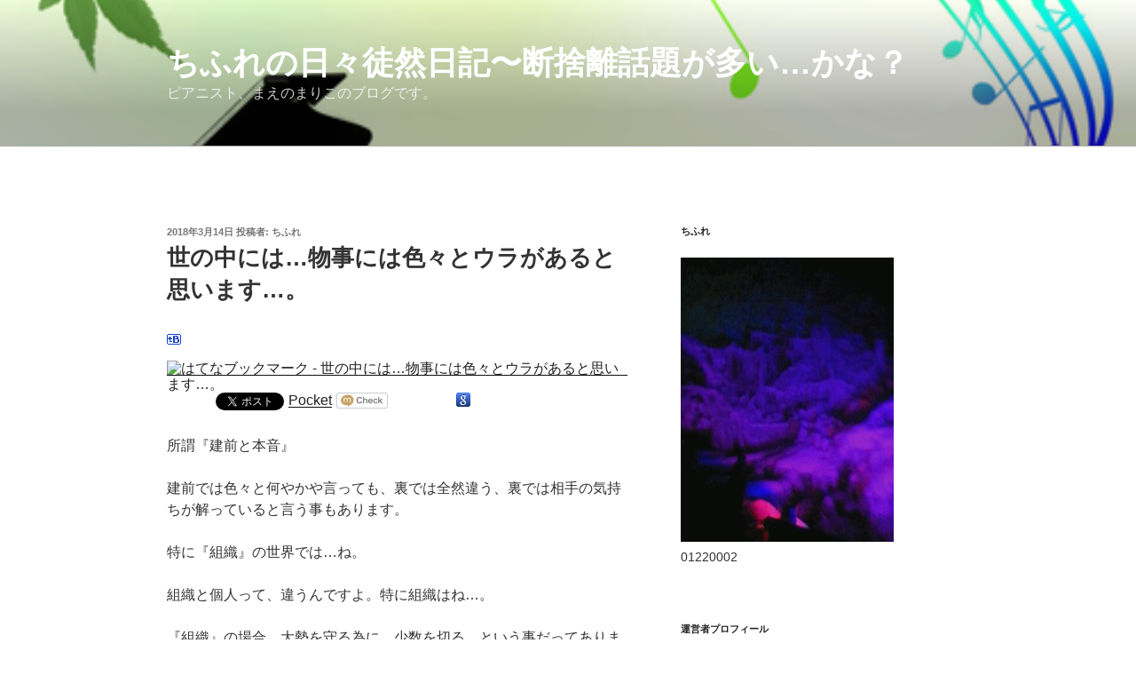

--- FILE ---
content_type: text/html; charset=UTF-8
request_url: https://chifure-mariko.club/2018/03/14/%E4%B8%96%E3%81%AE%E4%B8%AD%E3%81%AB%E3%81%AF%E7%89%A9%E4%BA%8B%E3%81%AB%E3%81%AF%E8%89%B2%E3%80%85%E3%81%A8%E3%82%A6%E3%83%A9%E3%81%8C%E3%81%82%E3%82%8B%E3%81%A8%E6%80%9D%E3%81%84%E3%81%BE/
body_size: 32848
content:
<!DOCTYPE html>
<html lang="ja" class="no-js no-svg">
<head>
<meta charset="UTF-8">
<meta name="viewport" content="width=device-width, initial-scale=1.0">
<link rel="profile" href="https://gmpg.org/xfn/11">

<script>
(function(html){html.className = html.className.replace(/\bno-js\b/,'js')})(document.documentElement);
//# sourceURL=twentyseventeen_javascript_detection
</script>
<title>世の中には…物事には色々とウラがあると思います…。 &#8211; ちふれの日々徒然日記〜断捨離話題が多い…かな？</title>
<meta name='robots' content='max-image-preview:large' />
<link rel='dns-prefetch' href='//ajax.googleapis.com' />
<link rel="alternate" type="application/rss+xml" title="ちふれの日々徒然日記〜断捨離話題が多い…かな？ &raquo; フィード" href="https://chifure-mariko.club/feed/" />
<link rel="alternate" type="application/rss+xml" title="ちふれの日々徒然日記〜断捨離話題が多い…かな？ &raquo; コメントフィード" href="https://chifure-mariko.club/comments/feed/" />
<link rel="alternate" type="application/rss+xml" title="ちふれの日々徒然日記〜断捨離話題が多い…かな？ &raquo; 世の中には…物事には色々とウラがあると思います…。 のコメントのフィード" href="https://chifure-mariko.club/2018/03/14/%e4%b8%96%e3%81%ae%e4%b8%ad%e3%81%ab%e3%81%af%e7%89%a9%e4%ba%8b%e3%81%ab%e3%81%af%e8%89%b2%e3%80%85%e3%81%a8%e3%82%a6%e3%83%a9%e3%81%8c%e3%81%82%e3%82%8b%e3%81%a8%e6%80%9d%e3%81%84%e3%81%be/feed/" />
<link rel="alternate" title="oEmbed (JSON)" type="application/json+oembed" href="https://chifure-mariko.club/wp-json/oembed/1.0/embed?url=https%3A%2F%2Fchifure-mariko.club%2F2018%2F03%2F14%2F%25e4%25b8%2596%25e3%2581%25ae%25e4%25b8%25ad%25e3%2581%25ab%25e3%2581%25af%25e7%2589%25a9%25e4%25ba%258b%25e3%2581%25ab%25e3%2581%25af%25e8%2589%25b2%25e3%2580%2585%25e3%2581%25a8%25e3%2582%25a6%25e3%2583%25a9%25e3%2581%258c%25e3%2581%2582%25e3%2582%258b%25e3%2581%25a8%25e6%2580%259d%25e3%2581%2584%25e3%2581%25be%2F" />
<link rel="alternate" title="oEmbed (XML)" type="text/xml+oembed" href="https://chifure-mariko.club/wp-json/oembed/1.0/embed?url=https%3A%2F%2Fchifure-mariko.club%2F2018%2F03%2F14%2F%25e4%25b8%2596%25e3%2581%25ae%25e4%25b8%25ad%25e3%2581%25ab%25e3%2581%25af%25e7%2589%25a9%25e4%25ba%258b%25e3%2581%25ab%25e3%2581%25af%25e8%2589%25b2%25e3%2580%2585%25e3%2581%25a8%25e3%2582%25a6%25e3%2583%25a9%25e3%2581%258c%25e3%2581%2582%25e3%2582%258b%25e3%2581%25a8%25e6%2580%259d%25e3%2581%2584%25e3%2581%25be%2F&#038;format=xml" />
<style id='wp-img-auto-sizes-contain-inline-css'>
img:is([sizes=auto i],[sizes^="auto," i]){contain-intrinsic-size:3000px 1500px}
/*# sourceURL=wp-img-auto-sizes-contain-inline-css */
</style>
<style id='wp-emoji-styles-inline-css'>

	img.wp-smiley, img.emoji {
		display: inline !important;
		border: none !important;
		box-shadow: none !important;
		height: 1em !important;
		width: 1em !important;
		margin: 0 0.07em !important;
		vertical-align: -0.1em !important;
		background: none !important;
		padding: 0 !important;
	}
/*# sourceURL=wp-emoji-styles-inline-css */
</style>
<style id='wp-block-library-inline-css'>
:root{--wp-block-synced-color:#7a00df;--wp-block-synced-color--rgb:122,0,223;--wp-bound-block-color:var(--wp-block-synced-color);--wp-editor-canvas-background:#ddd;--wp-admin-theme-color:#007cba;--wp-admin-theme-color--rgb:0,124,186;--wp-admin-theme-color-darker-10:#006ba1;--wp-admin-theme-color-darker-10--rgb:0,107,160.5;--wp-admin-theme-color-darker-20:#005a87;--wp-admin-theme-color-darker-20--rgb:0,90,135;--wp-admin-border-width-focus:2px}@media (min-resolution:192dpi){:root{--wp-admin-border-width-focus:1.5px}}.wp-element-button{cursor:pointer}:root .has-very-light-gray-background-color{background-color:#eee}:root .has-very-dark-gray-background-color{background-color:#313131}:root .has-very-light-gray-color{color:#eee}:root .has-very-dark-gray-color{color:#313131}:root .has-vivid-green-cyan-to-vivid-cyan-blue-gradient-background{background:linear-gradient(135deg,#00d084,#0693e3)}:root .has-purple-crush-gradient-background{background:linear-gradient(135deg,#34e2e4,#4721fb 50%,#ab1dfe)}:root .has-hazy-dawn-gradient-background{background:linear-gradient(135deg,#faaca8,#dad0ec)}:root .has-subdued-olive-gradient-background{background:linear-gradient(135deg,#fafae1,#67a671)}:root .has-atomic-cream-gradient-background{background:linear-gradient(135deg,#fdd79a,#004a59)}:root .has-nightshade-gradient-background{background:linear-gradient(135deg,#330968,#31cdcf)}:root .has-midnight-gradient-background{background:linear-gradient(135deg,#020381,#2874fc)}:root{--wp--preset--font-size--normal:16px;--wp--preset--font-size--huge:42px}.has-regular-font-size{font-size:1em}.has-larger-font-size{font-size:2.625em}.has-normal-font-size{font-size:var(--wp--preset--font-size--normal)}.has-huge-font-size{font-size:var(--wp--preset--font-size--huge)}:root .has-text-align-center{text-align:center}:root .has-text-align-left{text-align:left}:root .has-text-align-right{text-align:right}.has-fit-text{white-space:nowrap!important}#end-resizable-editor-section{display:none}.aligncenter{clear:both}.items-justified-left{justify-content:flex-start}.items-justified-center{justify-content:center}.items-justified-right{justify-content:flex-end}.items-justified-space-between{justify-content:space-between}.screen-reader-text{word-wrap:normal!important;border:0;clip-path:inset(50%);height:1px;margin:-1px;overflow:hidden;padding:0;position:absolute;width:1px}.screen-reader-text:focus{background-color:#ddd;clip-path:none;color:#444;display:block;font-size:1em;height:auto;left:5px;line-height:normal;padding:15px 23px 14px;text-decoration:none;top:5px;width:auto;z-index:100000}html :where(.has-border-color){border-style:solid}html :where([style*=border-top-color]){border-top-style:solid}html :where([style*=border-right-color]){border-right-style:solid}html :where([style*=border-bottom-color]){border-bottom-style:solid}html :where([style*=border-left-color]){border-left-style:solid}html :where([style*=border-width]){border-style:solid}html :where([style*=border-top-width]){border-top-style:solid}html :where([style*=border-right-width]){border-right-style:solid}html :where([style*=border-bottom-width]){border-bottom-style:solid}html :where([style*=border-left-width]){border-left-style:solid}html :where(img[class*=wp-image-]){height:auto;max-width:100%}:where(figure){margin:0 0 1em}html :where(.is-position-sticky){--wp-admin--admin-bar--position-offset:var(--wp-admin--admin-bar--height,0px)}@media screen and (max-width:600px){html :where(.is-position-sticky){--wp-admin--admin-bar--position-offset:0px}}

/*# sourceURL=wp-block-library-inline-css */
</style><style id='global-styles-inline-css'>
:root{--wp--preset--aspect-ratio--square: 1;--wp--preset--aspect-ratio--4-3: 4/3;--wp--preset--aspect-ratio--3-4: 3/4;--wp--preset--aspect-ratio--3-2: 3/2;--wp--preset--aspect-ratio--2-3: 2/3;--wp--preset--aspect-ratio--16-9: 16/9;--wp--preset--aspect-ratio--9-16: 9/16;--wp--preset--color--black: #000000;--wp--preset--color--cyan-bluish-gray: #abb8c3;--wp--preset--color--white: #ffffff;--wp--preset--color--pale-pink: #f78da7;--wp--preset--color--vivid-red: #cf2e2e;--wp--preset--color--luminous-vivid-orange: #ff6900;--wp--preset--color--luminous-vivid-amber: #fcb900;--wp--preset--color--light-green-cyan: #7bdcb5;--wp--preset--color--vivid-green-cyan: #00d084;--wp--preset--color--pale-cyan-blue: #8ed1fc;--wp--preset--color--vivid-cyan-blue: #0693e3;--wp--preset--color--vivid-purple: #9b51e0;--wp--preset--gradient--vivid-cyan-blue-to-vivid-purple: linear-gradient(135deg,rgb(6,147,227) 0%,rgb(155,81,224) 100%);--wp--preset--gradient--light-green-cyan-to-vivid-green-cyan: linear-gradient(135deg,rgb(122,220,180) 0%,rgb(0,208,130) 100%);--wp--preset--gradient--luminous-vivid-amber-to-luminous-vivid-orange: linear-gradient(135deg,rgb(252,185,0) 0%,rgb(255,105,0) 100%);--wp--preset--gradient--luminous-vivid-orange-to-vivid-red: linear-gradient(135deg,rgb(255,105,0) 0%,rgb(207,46,46) 100%);--wp--preset--gradient--very-light-gray-to-cyan-bluish-gray: linear-gradient(135deg,rgb(238,238,238) 0%,rgb(169,184,195) 100%);--wp--preset--gradient--cool-to-warm-spectrum: linear-gradient(135deg,rgb(74,234,220) 0%,rgb(151,120,209) 20%,rgb(207,42,186) 40%,rgb(238,44,130) 60%,rgb(251,105,98) 80%,rgb(254,248,76) 100%);--wp--preset--gradient--blush-light-purple: linear-gradient(135deg,rgb(255,206,236) 0%,rgb(152,150,240) 100%);--wp--preset--gradient--blush-bordeaux: linear-gradient(135deg,rgb(254,205,165) 0%,rgb(254,45,45) 50%,rgb(107,0,62) 100%);--wp--preset--gradient--luminous-dusk: linear-gradient(135deg,rgb(255,203,112) 0%,rgb(199,81,192) 50%,rgb(65,88,208) 100%);--wp--preset--gradient--pale-ocean: linear-gradient(135deg,rgb(255,245,203) 0%,rgb(182,227,212) 50%,rgb(51,167,181) 100%);--wp--preset--gradient--electric-grass: linear-gradient(135deg,rgb(202,248,128) 0%,rgb(113,206,126) 100%);--wp--preset--gradient--midnight: linear-gradient(135deg,rgb(2,3,129) 0%,rgb(40,116,252) 100%);--wp--preset--font-size--small: 13px;--wp--preset--font-size--medium: 20px;--wp--preset--font-size--large: 36px;--wp--preset--font-size--x-large: 42px;--wp--preset--spacing--20: 0.44rem;--wp--preset--spacing--30: 0.67rem;--wp--preset--spacing--40: 1rem;--wp--preset--spacing--50: 1.5rem;--wp--preset--spacing--60: 2.25rem;--wp--preset--spacing--70: 3.38rem;--wp--preset--spacing--80: 5.06rem;--wp--preset--shadow--natural: 6px 6px 9px rgba(0, 0, 0, 0.2);--wp--preset--shadow--deep: 12px 12px 50px rgba(0, 0, 0, 0.4);--wp--preset--shadow--sharp: 6px 6px 0px rgba(0, 0, 0, 0.2);--wp--preset--shadow--outlined: 6px 6px 0px -3px rgb(255, 255, 255), 6px 6px rgb(0, 0, 0);--wp--preset--shadow--crisp: 6px 6px 0px rgb(0, 0, 0);}:where(.is-layout-flex){gap: 0.5em;}:where(.is-layout-grid){gap: 0.5em;}body .is-layout-flex{display: flex;}.is-layout-flex{flex-wrap: wrap;align-items: center;}.is-layout-flex > :is(*, div){margin: 0;}body .is-layout-grid{display: grid;}.is-layout-grid > :is(*, div){margin: 0;}:where(.wp-block-columns.is-layout-flex){gap: 2em;}:where(.wp-block-columns.is-layout-grid){gap: 2em;}:where(.wp-block-post-template.is-layout-flex){gap: 1.25em;}:where(.wp-block-post-template.is-layout-grid){gap: 1.25em;}.has-black-color{color: var(--wp--preset--color--black) !important;}.has-cyan-bluish-gray-color{color: var(--wp--preset--color--cyan-bluish-gray) !important;}.has-white-color{color: var(--wp--preset--color--white) !important;}.has-pale-pink-color{color: var(--wp--preset--color--pale-pink) !important;}.has-vivid-red-color{color: var(--wp--preset--color--vivid-red) !important;}.has-luminous-vivid-orange-color{color: var(--wp--preset--color--luminous-vivid-orange) !important;}.has-luminous-vivid-amber-color{color: var(--wp--preset--color--luminous-vivid-amber) !important;}.has-light-green-cyan-color{color: var(--wp--preset--color--light-green-cyan) !important;}.has-vivid-green-cyan-color{color: var(--wp--preset--color--vivid-green-cyan) !important;}.has-pale-cyan-blue-color{color: var(--wp--preset--color--pale-cyan-blue) !important;}.has-vivid-cyan-blue-color{color: var(--wp--preset--color--vivid-cyan-blue) !important;}.has-vivid-purple-color{color: var(--wp--preset--color--vivid-purple) !important;}.has-black-background-color{background-color: var(--wp--preset--color--black) !important;}.has-cyan-bluish-gray-background-color{background-color: var(--wp--preset--color--cyan-bluish-gray) !important;}.has-white-background-color{background-color: var(--wp--preset--color--white) !important;}.has-pale-pink-background-color{background-color: var(--wp--preset--color--pale-pink) !important;}.has-vivid-red-background-color{background-color: var(--wp--preset--color--vivid-red) !important;}.has-luminous-vivid-orange-background-color{background-color: var(--wp--preset--color--luminous-vivid-orange) !important;}.has-luminous-vivid-amber-background-color{background-color: var(--wp--preset--color--luminous-vivid-amber) !important;}.has-light-green-cyan-background-color{background-color: var(--wp--preset--color--light-green-cyan) !important;}.has-vivid-green-cyan-background-color{background-color: var(--wp--preset--color--vivid-green-cyan) !important;}.has-pale-cyan-blue-background-color{background-color: var(--wp--preset--color--pale-cyan-blue) !important;}.has-vivid-cyan-blue-background-color{background-color: var(--wp--preset--color--vivid-cyan-blue) !important;}.has-vivid-purple-background-color{background-color: var(--wp--preset--color--vivid-purple) !important;}.has-black-border-color{border-color: var(--wp--preset--color--black) !important;}.has-cyan-bluish-gray-border-color{border-color: var(--wp--preset--color--cyan-bluish-gray) !important;}.has-white-border-color{border-color: var(--wp--preset--color--white) !important;}.has-pale-pink-border-color{border-color: var(--wp--preset--color--pale-pink) !important;}.has-vivid-red-border-color{border-color: var(--wp--preset--color--vivid-red) !important;}.has-luminous-vivid-orange-border-color{border-color: var(--wp--preset--color--luminous-vivid-orange) !important;}.has-luminous-vivid-amber-border-color{border-color: var(--wp--preset--color--luminous-vivid-amber) !important;}.has-light-green-cyan-border-color{border-color: var(--wp--preset--color--light-green-cyan) !important;}.has-vivid-green-cyan-border-color{border-color: var(--wp--preset--color--vivid-green-cyan) !important;}.has-pale-cyan-blue-border-color{border-color: var(--wp--preset--color--pale-cyan-blue) !important;}.has-vivid-cyan-blue-border-color{border-color: var(--wp--preset--color--vivid-cyan-blue) !important;}.has-vivid-purple-border-color{border-color: var(--wp--preset--color--vivid-purple) !important;}.has-vivid-cyan-blue-to-vivid-purple-gradient-background{background: var(--wp--preset--gradient--vivid-cyan-blue-to-vivid-purple) !important;}.has-light-green-cyan-to-vivid-green-cyan-gradient-background{background: var(--wp--preset--gradient--light-green-cyan-to-vivid-green-cyan) !important;}.has-luminous-vivid-amber-to-luminous-vivid-orange-gradient-background{background: var(--wp--preset--gradient--luminous-vivid-amber-to-luminous-vivid-orange) !important;}.has-luminous-vivid-orange-to-vivid-red-gradient-background{background: var(--wp--preset--gradient--luminous-vivid-orange-to-vivid-red) !important;}.has-very-light-gray-to-cyan-bluish-gray-gradient-background{background: var(--wp--preset--gradient--very-light-gray-to-cyan-bluish-gray) !important;}.has-cool-to-warm-spectrum-gradient-background{background: var(--wp--preset--gradient--cool-to-warm-spectrum) !important;}.has-blush-light-purple-gradient-background{background: var(--wp--preset--gradient--blush-light-purple) !important;}.has-blush-bordeaux-gradient-background{background: var(--wp--preset--gradient--blush-bordeaux) !important;}.has-luminous-dusk-gradient-background{background: var(--wp--preset--gradient--luminous-dusk) !important;}.has-pale-ocean-gradient-background{background: var(--wp--preset--gradient--pale-ocean) !important;}.has-electric-grass-gradient-background{background: var(--wp--preset--gradient--electric-grass) !important;}.has-midnight-gradient-background{background: var(--wp--preset--gradient--midnight) !important;}.has-small-font-size{font-size: var(--wp--preset--font-size--small) !important;}.has-medium-font-size{font-size: var(--wp--preset--font-size--medium) !important;}.has-large-font-size{font-size: var(--wp--preset--font-size--large) !important;}.has-x-large-font-size{font-size: var(--wp--preset--font-size--x-large) !important;}
/*# sourceURL=global-styles-inline-css */
</style>

<style id='classic-theme-styles-inline-css'>
.wp-block-button__link{background-color:#32373c;border-radius:9999px;box-shadow:none;color:#fff;font-size:1.125em;padding:calc(.667em + 2px) calc(1.333em + 2px);text-decoration:none}.wp-block-file__button{background:#32373c;color:#fff}.wp-block-accordion-heading{margin:0}.wp-block-accordion-heading__toggle{background-color:inherit!important;color:inherit!important}.wp-block-accordion-heading__toggle:not(:focus-visible){outline:none}.wp-block-accordion-heading__toggle:focus,.wp-block-accordion-heading__toggle:hover{background-color:inherit!important;border:none;box-shadow:none;color:inherit;padding:var(--wp--preset--spacing--20,1em) 0;text-decoration:none}.wp-block-accordion-heading__toggle:focus-visible{outline:auto;outline-offset:0}
/*# sourceURL=https://chifure-mariko.club/wp-content/plugins/gutenberg/build/styles/block-library/classic.css */
</style>
<link rel='stylesheet' id='contact-form-7-css' href='https://chifure-mariko.club/wp-content/plugins/contact-form-7/includes/css/styles.css?ver=5.7.7' media='all' />
<link rel='stylesheet' id='twentyseventeen-style-css' href='https://chifure-mariko.club/wp-content/themes/twentyseventeen/style.css?ver=20251202' media='all' />
<link rel='stylesheet' id='twentyseventeen-block-style-css' href='https://chifure-mariko.club/wp-content/themes/twentyseventeen/assets/css/blocks.css?ver=20240729' media='all' />
<script src="https://chifure-mariko.club/wp-includes/js/jquery/jquery.min.js?ver=3.7.1" id="jquery-core-js"></script>
<script src="https://chifure-mariko.club/wp-includes/js/jquery/jquery-migrate.min.js?ver=3.4.1" id="jquery-migrate-js"></script>
<script id="twentyseventeen-global-js-extra">
var twentyseventeenScreenReaderText = {"quote":"\u003Csvg class=\"icon icon-quote-right\" aria-hidden=\"true\" role=\"img\"\u003E \u003Cuse href=\"#icon-quote-right\" xlink:href=\"#icon-quote-right\"\u003E\u003C/use\u003E \u003C/svg\u003E"};
//# sourceURL=twentyseventeen-global-js-extra
</script>
<script src="https://chifure-mariko.club/wp-content/themes/twentyseventeen/assets/js/global.js?ver=20211130" id="twentyseventeen-global-js" defer data-wp-strategy="defer"></script>
<link rel="https://api.w.org/" href="https://chifure-mariko.club/wp-json/" /><link rel="alternate" title="JSON" type="application/json" href="https://chifure-mariko.club/wp-json/wp/v2/posts/929" /><link rel="EditURI" type="application/rsd+xml" title="RSD" href="https://chifure-mariko.club/xmlrpc.php?rsd" />
<meta name="generator" content="WordPress 6.9" />
<link rel="canonical" href="https://chifure-mariko.club/2018/03/14/%e4%b8%96%e3%81%ae%e4%b8%ad%e3%81%ab%e3%81%af%e7%89%a9%e4%ba%8b%e3%81%ab%e3%81%af%e8%89%b2%e3%80%85%e3%81%a8%e3%82%a6%e3%83%a9%e3%81%8c%e3%81%82%e3%82%8b%e3%81%a8%e6%80%9d%e3%81%84%e3%81%be/" />
<link rel='shortlink' href='https://chifure-mariko.club/?p=929' />
    <script type="text/javascript">
    (function(){
            var t = function(){
                window._pt_sp_2 = [];
                _pt_sp_2.push('setAccount,18a99de8');
                var _protocol = (("https:" == document.location.protocol) ? " https://" : " http://");
                (function() {
                    var atag = document.createElement('script'); atag.type = 'text/javascript'; atag.async = true;
                    atag.src = _protocol + 'js.ptengine.com/pta.js';
                    var stag = document.createElement('script'); stag.type = 'text/javascript'; stag.async = true;
                    stag.src = _protocol + 'js.ptengine.com/pts.js';
                    var s = document.getElementsByTagName('script')[0]; 
                    s.parentNode.insertBefore(atag, s);s.parentNode.insertBefore(stag, s);
                })();
            }
            if(window.attachEvent){
                window.attachEvent("onload",t);
            }else if(window.addEventListener){
                window.addEventListener("load",t,false);
            }else{
                t();
            }
        })();
    </script>
<link rel="pingback" href="https://chifure-mariko.club/xmlrpc.php">
<style>.recentcomments a{display:inline !important;padding:0 !important;margin:0 !important;}</style>
<!-- BEGIN: WP Social Bookmarking Light HEAD -->
<meta name="mixi-check-robots" content="noimage"/>



<style type="text/css">
    .wp_social_bookmarking_light{
    border: 0 !important;
    padding: 10px 0 20px 0 !important;
    margin: 0 !important;
}
.wp_social_bookmarking_light div{
    float: left !important;
    border: 0 !important;
    padding: 0 !important;
    margin: 0 5px 0px 0 !important;
    min-height: 30px !important;
    line-height: 18px !important;
    text-indent: 0 !important;
}
.wp_social_bookmarking_light img{
    border: 0 !important;
    padding: 0;
    margin: 0;
    vertical-align: top !important;
}
.wp_social_bookmarking_light_clear{
    clear: both !important;
}
#fb-root{
    display: none;
}
.wsbl_facebook_like iframe{
    max-width: none !important;
}
.wsbl_pinterest a{
    border: 0px !important;
}
</style>
<!-- END: WP Social Bookmarking Light HEAD -->
<link rel="icon" href="https://chifure-mariko.club/wp-content/uploads/2018/01/cropped-170122_1851002423-1-32x32.jpg" sizes="32x32" />
<link rel="icon" href="https://chifure-mariko.club/wp-content/uploads/2018/01/cropped-170122_1851002423-1-192x192.jpg" sizes="192x192" />
<link rel="apple-touch-icon" href="https://chifure-mariko.club/wp-content/uploads/2018/01/cropped-170122_1851002423-1-180x180.jpg" />
<meta name="msapplication-TileImage" content="https://chifure-mariko.club/wp-content/uploads/2018/01/cropped-170122_1851002423-1-270x270.jpg" />
</head>

<body class="wp-singular post-template-default single single-post postid-929 single-format-standard wp-embed-responsive wp-theme-twentyseventeen has-header-image has-sidebar colors-light">
<div id="page" class="site">
	<a class="skip-link screen-reader-text" href="#content">
		コンテンツへスキップ	</a>

	<header id="masthead" class="site-header">

		<div class="custom-header">

		<div class="custom-header-media">
			<div id="wp-custom-header" class="wp-custom-header"><img src="https://chifure-mariko.club/wp-content/uploads/2018/01/cropped-pixta_35147669_S-1.jpg" width="2000" height="1800" alt="" srcset="https://chifure-mariko.club/wp-content/uploads/2018/01/cropped-pixta_35147669_S-1.jpg 2000w, https://chifure-mariko.club/wp-content/uploads/2018/01/cropped-pixta_35147669_S-1-300x270.jpg 300w, https://chifure-mariko.club/wp-content/uploads/2018/01/cropped-pixta_35147669_S-1-768x691.jpg 768w, https://chifure-mariko.club/wp-content/uploads/2018/01/cropped-pixta_35147669_S-1-1024x922.jpg 1024w" sizes="(max-width: 767px) 200vw, 100vw" decoding="async" fetchpriority="high" /></div>		</div>

	<div class="site-branding">
	<div class="wrap">

		
		<div class="site-branding-text">
							<p class="site-title"><a href="https://chifure-mariko.club/" rel="home" >ちふれの日々徒然日記〜断捨離話題が多い…かな？</a></p>
								<p class="site-description">ピアニスト、まえのまりこのブログです。</p>
					</div><!-- .site-branding-text -->

		
	</div><!-- .wrap -->
</div><!-- .site-branding -->

</div><!-- .custom-header -->

		
	</header><!-- #masthead -->

	
	<div class="site-content-contain">
		<div id="content" class="site-content">

<div class="wrap">
	<div id="primary" class="content-area">
		<main id="main" class="site-main">

			
<article id="post-929" class="post-929 post type-post status-publish format-standard hentry category-2 category-3">
		<header class="entry-header">
		<div class="entry-meta"><span class="posted-on"><span class="screen-reader-text">投稿日:</span> <a href="https://chifure-mariko.club/2018/03/14/%e4%b8%96%e3%81%ae%e4%b8%ad%e3%81%ab%e3%81%af%e7%89%a9%e4%ba%8b%e3%81%ab%e3%81%af%e8%89%b2%e3%80%85%e3%81%a8%e3%82%a6%e3%83%a9%e3%81%8c%e3%81%82%e3%82%8b%e3%81%a8%e6%80%9d%e3%81%84%e3%81%be/" rel="bookmark"><time class="entry-date published" datetime="2018-03-14T23:07:20+09:00">2018年3月14日</time><time class="updated" datetime="2018-03-14T23:10:37+09:00">2018年3月14日</time></a></span><span class="byline"> 投稿者: <span class="author vcard"><a class="url fn n" href="https://chifure-mariko.club/author/marimari572/">ちふれ</a></span></span></div><!-- .entry-meta --><h1 class="entry-title">世の中には…物事には色々とウラがあると思います…。</h1>	</header><!-- .entry-header -->

	
	<div class="entry-content">
		<div class='wp_social_bookmarking_light'>
            <div class="wsbl_hatena"><a href='//b.hatena.ne.jp/add?mode=confirm&url=https%3A%2F%2Fchifure-mariko.club%2F2018%2F03%2F14%2F%25e4%25b8%2596%25e3%2581%25ae%25e4%25b8%25ad%25e3%2581%25ab%25e3%2581%25af%25e7%2589%25a9%25e4%25ba%258b%25e3%2581%25ab%25e3%2581%25af%25e8%2589%25b2%25e3%2580%2585%25e3%2581%25a8%25e3%2582%25a6%25e3%2583%25a9%25e3%2581%258c%25e3%2581%2582%25e3%2582%258b%25e3%2581%25a8%25e6%2580%259d%25e3%2581%2584%25e3%2581%25be%2F&title=%E4%B8%96%E3%81%AE%E4%B8%AD%E3%81%AB%E3%81%AF%E2%80%A6%E7%89%A9%E4%BA%8B%E3%81%AB%E3%81%AF%E8%89%B2%E3%80%85%E3%81%A8%E3%82%A6%E3%83%A9%E3%81%8C%E3%81%82%E3%82%8B%E3%81%A8%E6%80%9D%E3%81%84%E3%81%BE%E3%81%99%E2%80%A6%E3%80%82' title='このエントリーをはてなブックマークに追加' rel=nofollow class='wp_social_bookmarking_light_a' target=_blank><img src='https://chifure-mariko.club/wp-content/plugins/wp-social-bookmarking-light/public/images/hatena.gif' alt='このエントリーをはてなブックマークに追加' title='このエントリーをはてなブックマークに追加' width='16' height='12' class='wp_social_bookmarking_light_img' /></a></div>
            <div class="wsbl_hatena_users"><a href='//b.hatena.ne.jp/entry/https://chifure-mariko.club/2018/03/14/%e4%b8%96%e3%81%ae%e4%b8%ad%e3%81%ab%e3%81%af%e7%89%a9%e4%ba%8b%e3%81%ab%e3%81%af%e8%89%b2%e3%80%85%e3%81%a8%e3%82%a6%e3%83%a9%e3%81%8c%e3%81%82%e3%82%8b%e3%81%a8%e6%80%9d%e3%81%84%e3%81%be/' title='はてなブックマーク - 世の中には…物事には色々とウラがあると思います…。' rel=nofollow class='wp_social_bookmarking_light_a' target=_blank><img src='//b.hatena.ne.jp/entry/image/https://chifure-mariko.club/2018/03/14/%e4%b8%96%e3%81%ae%e4%b8%ad%e3%81%ab%e3%81%af%e7%89%a9%e4%ba%8b%e3%81%ab%e3%81%af%e8%89%b2%e3%80%85%e3%81%a8%e3%82%a6%e3%83%a9%e3%81%8c%e3%81%82%e3%82%8b%e3%81%a8%e6%80%9d%e3%81%84%e3%81%be/' alt='はてなブックマーク - 世の中には…物事には色々とウラがあると思います…。' title='はてなブックマーク - 世の中には…物事には色々とウラがあると思います…。'   class='wp_social_bookmarking_light_img' /></a></div>
            <div class="wsbl_hatena_button"><a href="//b.hatena.ne.jp/entry/https://chifure-mariko.club/2018/03/14/%e4%b8%96%e3%81%ae%e4%b8%ad%e3%81%ab%e3%81%af%e7%89%a9%e4%ba%8b%e3%81%ab%e3%81%af%e8%89%b2%e3%80%85%e3%81%a8%e3%82%a6%e3%83%a9%e3%81%8c%e3%81%82%e3%82%8b%e3%81%a8%e6%80%9d%e3%81%84%e3%81%be/" class="hatena-bookmark-button" data-hatena-bookmark-title="世の中には…物事には色々とウラがあると思います…。" data-hatena-bookmark-layout="standard" title="このエントリーをはてなブックマークに追加"> <img decoding="async" src="//b.hatena.ne.jp/images/entry-button/button-only@2x.png" alt="このエントリーをはてなブックマークに追加" width="20" height="20" style="border: none;" /></a><script type="text/javascript" src="//b.hatena.ne.jp/js/bookmark_button.js" charset="utf-8" async="async"></script></div>
            <div class="wsbl_twitter"><a href="https://twitter.com/share" class="twitter-share-button" data-url="https://chifure-mariko.club/2018/03/14/%e4%b8%96%e3%81%ae%e4%b8%ad%e3%81%ab%e3%81%af%e7%89%a9%e4%ba%8b%e3%81%ab%e3%81%af%e8%89%b2%e3%80%85%e3%81%a8%e3%82%a6%e3%83%a9%e3%81%8c%e3%81%82%e3%82%8b%e3%81%a8%e6%80%9d%e3%81%84%e3%81%be/" data-text="世の中には…物事には色々とウラがあると思います…。" data-via="ちふれ" data-lang="ja">Tweet</a></div>
            <div class="wsbl_pocket"><a href="https://getpocket.com/save" class="pocket-btn" data-lang="en" data-save-url="https://chifure-mariko.club/2018/03/14/%e4%b8%96%e3%81%ae%e4%b8%ad%e3%81%ab%e3%81%af%e7%89%a9%e4%ba%8b%e3%81%ab%e3%81%af%e8%89%b2%e3%80%85%e3%81%a8%e3%82%a6%e3%83%a9%e3%81%8c%e3%81%82%e3%82%8b%e3%81%a8%e6%80%9d%e3%81%84%e3%81%be/" data-pocket-count="none" data-pocket-align="left" >Pocket</a><script type="text/javascript">!function(d,i){if(!d.getElementById(i)){var j=d.createElement("script");j.id=i;j.src="https://widgets.getpocket.com/v1/j/btn.js?v=1";var w=d.getElementById(i);d.body.appendChild(j);}}(document,"pocket-btn-js");</script></div>
            <div class="wsbl_mixi"><a href="http://mixi.jp/share.pl" class="mixi-check-button" data-url='https://chifure-mariko.club/2018/03/14/%e4%b8%96%e3%81%ae%e4%b8%ad%e3%81%ab%e3%81%af%e7%89%a9%e4%ba%8b%e3%81%ab%e3%81%af%e8%89%b2%e3%80%85%e3%81%a8%e3%82%a6%e3%83%a9%e3%81%8c%e3%81%82%e3%82%8b%e3%81%a8%e6%80%9d%e3%81%84%e3%81%be/' data-button='button-3' data-key='ちふれ'>Check</a><script type="text/javascript" src="//static.mixi.jp/js/share.js"></script></div>
            <div class="wsbl_mixi_like"><iframe src="http://plugins.mixi.jp/favorite.pl?href=https%3A%2F%2Fchifure-mariko.club%2F2018%2F03%2F14%2F%25e4%25b8%2596%25e3%2581%25ae%25e4%25b8%25ad%25e3%2581%25ab%25e3%2581%25af%25e7%2589%25a9%25e4%25ba%258b%25e3%2581%25ab%25e3%2581%25af%25e8%2589%25b2%25e3%2580%2585%25e3%2581%25a8%25e3%2582%25a6%25e3%2583%25a9%25e3%2581%258c%25e3%2581%2582%25e3%2582%258b%25e3%2581%25a8%25e6%2580%259d%25e3%2581%2584%25e3%2581%25be%2F&service_key=ちふれ&show_faces=false" scrolling="no" frameborder="0" allowTransparency="true" style="border:0; overflow:hidden; width:65px; height:20px;"></iframe></div>
            <div class="wsbl_google"><a href='http://www.google.com/bookmarks/mark?op=add&bkmk=https%3A%2F%2Fchifure-mariko.club%2F2018%2F03%2F14%2F%25e4%25b8%2596%25e3%2581%25ae%25e4%25b8%25ad%25e3%2581%25ab%25e3%2581%25af%25e7%2589%25a9%25e4%25ba%258b%25e3%2581%25ab%25e3%2581%25af%25e8%2589%25b2%25e3%2580%2585%25e3%2581%25a8%25e3%2582%25a6%25e3%2583%25a9%25e3%2581%258c%25e3%2581%2582%25e3%2582%258b%25e3%2581%25a8%25e6%2580%259d%25e3%2581%2584%25e3%2581%25be%2F&title=%E4%B8%96%E3%81%AE%E4%B8%AD%E3%81%AB%E3%81%AF%E2%80%A6%E7%89%A9%E4%BA%8B%E3%81%AB%E3%81%AF%E8%89%B2%E3%80%85%E3%81%A8%E3%82%A6%E3%83%A9%E3%81%8C%E3%81%82%E3%82%8B%E3%81%A8%E6%80%9D%E3%81%84%E3%81%BE%E3%81%99%E2%80%A6%E3%80%82' title='このエントリーを Google ブックマーク に追加' rel=nofollow class='wp_social_bookmarking_light_a' target=_blank><img src='https://chifure-mariko.club/wp-content/plugins/wp-social-bookmarking-light/public/images/google.png' alt='このエントリーを Google ブックマーク に追加' title='このエントリーを Google ブックマーク に追加' width='16' height='16' class='wp_social_bookmarking_light_img' /></a></div>
    </div>
<br class='wp_social_bookmarking_light_clear' />
<p>所謂『建前と本音』</p>
<p>建前では色々と何やかや言っても、裏では全然違う、裏では相手の気持ちが解っていると言う事もあります。</p>
<p>特に『組織』の世界では…ね。</p>
<p>組織と個人って、違うんですよ。特に組織はね…。</p>
<p>『組織』の場合、大勢を守る為に、少数を切る、という事だってありますよね。</p>
<p>要するに『トカゲのシッポ切り』</p>
<p>末端だけ切るんです。</p>
<p>リストラなんて、完全にそう。</p>
<p>あれ、切られる方は辛いけど、切る方も辛いだろうな？って思います。</p>
<p>私も10数年前に、バイト先をクビになった時、カッカと腹が立ったんですが…今思うと？と言う事がありました。</p>
<p>ま、大分前の話なので、もう時効ですけれどね(笑)</p>
<p>色々あり、当時は私は(若かったので…笑)会社の上司の言い分に納得が行かなかったのですが…。</p>
<p>今は解ります。ああいわざるを得なかったんだなって…。</p>
<p>組織ってそういうトコ、あります。</p>
<p>流石に年取って(！？)会社として、企業として、組織としてそう言わざるを得なかったんだな、とようやく理解出来るようになりました。</p>
<p>世の中、物事には色々とウラがあります。</p>
<p>ウラは&#8221;ホンネ&#8221;です。</p>
<p>建前に隠された&#8221;ホンネ&#8221;</p>
<p>そして、正面切ってだけでなく、その&#8221;ホンネ&#8221;を読み取っていかなければ、&#8221;大人&#8221;になれないんだなってすごく思います。</p>
<p>大人になるって…ホントに大変($・・)/~~~</p>
<p>何時になったら大人になれるのかしら？？？</p>
<p>ちふれより</p>
<div class='wp_social_bookmarking_light'>
            <div class="wsbl_hatena"><a href='//b.hatena.ne.jp/add?mode=confirm&url=https%3A%2F%2Fchifure-mariko.club%2F2018%2F03%2F14%2F%25e4%25b8%2596%25e3%2581%25ae%25e4%25b8%25ad%25e3%2581%25ab%25e3%2581%25af%25e7%2589%25a9%25e4%25ba%258b%25e3%2581%25ab%25e3%2581%25af%25e8%2589%25b2%25e3%2580%2585%25e3%2581%25a8%25e3%2582%25a6%25e3%2583%25a9%25e3%2581%258c%25e3%2581%2582%25e3%2582%258b%25e3%2581%25a8%25e6%2580%259d%25e3%2581%2584%25e3%2581%25be%2F&title=%E4%B8%96%E3%81%AE%E4%B8%AD%E3%81%AB%E3%81%AF%E2%80%A6%E7%89%A9%E4%BA%8B%E3%81%AB%E3%81%AF%E8%89%B2%E3%80%85%E3%81%A8%E3%82%A6%E3%83%A9%E3%81%8C%E3%81%82%E3%82%8B%E3%81%A8%E6%80%9D%E3%81%84%E3%81%BE%E3%81%99%E2%80%A6%E3%80%82' title='このエントリーをはてなブックマークに追加' rel=nofollow class='wp_social_bookmarking_light_a' target=_blank><img src='https://chifure-mariko.club/wp-content/plugins/wp-social-bookmarking-light/public/images/hatena.gif' alt='このエントリーをはてなブックマークに追加' title='このエントリーをはてなブックマークに追加' width='16' height='12' class='wp_social_bookmarking_light_img' /></a></div>
            <div class="wsbl_hatena_users"><a href='//b.hatena.ne.jp/entry/https://chifure-mariko.club/2018/03/14/%e4%b8%96%e3%81%ae%e4%b8%ad%e3%81%ab%e3%81%af%e7%89%a9%e4%ba%8b%e3%81%ab%e3%81%af%e8%89%b2%e3%80%85%e3%81%a8%e3%82%a6%e3%83%a9%e3%81%8c%e3%81%82%e3%82%8b%e3%81%a8%e6%80%9d%e3%81%84%e3%81%be/' title='はてなブックマーク - 世の中には…物事には色々とウラがあると思います…。' rel=nofollow class='wp_social_bookmarking_light_a' target=_blank><img src='//b.hatena.ne.jp/entry/image/https://chifure-mariko.club/2018/03/14/%e4%b8%96%e3%81%ae%e4%b8%ad%e3%81%ab%e3%81%af%e7%89%a9%e4%ba%8b%e3%81%ab%e3%81%af%e8%89%b2%e3%80%85%e3%81%a8%e3%82%a6%e3%83%a9%e3%81%8c%e3%81%82%e3%82%8b%e3%81%a8%e6%80%9d%e3%81%84%e3%81%be/' alt='はてなブックマーク - 世の中には…物事には色々とウラがあると思います…。' title='はてなブックマーク - 世の中には…物事には色々とウラがあると思います…。'   class='wp_social_bookmarking_light_img' /></a></div>
            <div class="wsbl_hatena_button"><a href="//b.hatena.ne.jp/entry/https://chifure-mariko.club/2018/03/14/%e4%b8%96%e3%81%ae%e4%b8%ad%e3%81%ab%e3%81%af%e7%89%a9%e4%ba%8b%e3%81%ab%e3%81%af%e8%89%b2%e3%80%85%e3%81%a8%e3%82%a6%e3%83%a9%e3%81%8c%e3%81%82%e3%82%8b%e3%81%a8%e6%80%9d%e3%81%84%e3%81%be/" class="hatena-bookmark-button" data-hatena-bookmark-title="世の中には…物事には色々とウラがあると思います…。" data-hatena-bookmark-layout="standard" title="このエントリーをはてなブックマークに追加"> <img decoding="async" src="//b.hatena.ne.jp/images/entry-button/button-only@2x.png" alt="このエントリーをはてなブックマークに追加" width="20" height="20" style="border: none;" /></a><script type="text/javascript" src="//b.hatena.ne.jp/js/bookmark_button.js" charset="utf-8" async="async"></script></div>
            <div class="wsbl_twitter"><a href="https://twitter.com/share" class="twitter-share-button" data-url="https://chifure-mariko.club/2018/03/14/%e4%b8%96%e3%81%ae%e4%b8%ad%e3%81%ab%e3%81%af%e7%89%a9%e4%ba%8b%e3%81%ab%e3%81%af%e8%89%b2%e3%80%85%e3%81%a8%e3%82%a6%e3%83%a9%e3%81%8c%e3%81%82%e3%82%8b%e3%81%a8%e6%80%9d%e3%81%84%e3%81%be/" data-text="世の中には…物事には色々とウラがあると思います…。" data-via="ちふれ" data-lang="ja">Tweet</a></div>
            <div class="wsbl_pocket"><a href="https://getpocket.com/save" class="pocket-btn" data-lang="en" data-save-url="https://chifure-mariko.club/2018/03/14/%e4%b8%96%e3%81%ae%e4%b8%ad%e3%81%ab%e3%81%af%e7%89%a9%e4%ba%8b%e3%81%ab%e3%81%af%e8%89%b2%e3%80%85%e3%81%a8%e3%82%a6%e3%83%a9%e3%81%8c%e3%81%82%e3%82%8b%e3%81%a8%e6%80%9d%e3%81%84%e3%81%be/" data-pocket-count="none" data-pocket-align="left" >Pocket</a><script type="text/javascript">!function(d,i){if(!d.getElementById(i)){var j=d.createElement("script");j.id=i;j.src="https://widgets.getpocket.com/v1/j/btn.js?v=1";var w=d.getElementById(i);d.body.appendChild(j);}}(document,"pocket-btn-js");</script></div>
            <div class="wsbl_mixi"><a href="http://mixi.jp/share.pl" class="mixi-check-button" data-url='https://chifure-mariko.club/2018/03/14/%e4%b8%96%e3%81%ae%e4%b8%ad%e3%81%ab%e3%81%af%e7%89%a9%e4%ba%8b%e3%81%ab%e3%81%af%e8%89%b2%e3%80%85%e3%81%a8%e3%82%a6%e3%83%a9%e3%81%8c%e3%81%82%e3%82%8b%e3%81%a8%e6%80%9d%e3%81%84%e3%81%be/' data-button='button-3' data-key='ちふれ'>Check</a><script type="text/javascript" src="//static.mixi.jp/js/share.js"></script></div>
            <div class="wsbl_mixi_like"><iframe src="http://plugins.mixi.jp/favorite.pl?href=https%3A%2F%2Fchifure-mariko.club%2F2018%2F03%2F14%2F%25e4%25b8%2596%25e3%2581%25ae%25e4%25b8%25ad%25e3%2581%25ab%25e3%2581%25af%25e7%2589%25a9%25e4%25ba%258b%25e3%2581%25ab%25e3%2581%25af%25e8%2589%25b2%25e3%2580%2585%25e3%2581%25a8%25e3%2582%25a6%25e3%2583%25a9%25e3%2581%258c%25e3%2581%2582%25e3%2582%258b%25e3%2581%25a8%25e6%2580%259d%25e3%2581%2584%25e3%2581%25be%2F&service_key=ちふれ&show_faces=false" scrolling="no" frameborder="0" allowTransparency="true" style="border:0; overflow:hidden; width:65px; height:20px;"></iframe></div>
            <div class="wsbl_google"><a href='http://www.google.com/bookmarks/mark?op=add&bkmk=https%3A%2F%2Fchifure-mariko.club%2F2018%2F03%2F14%2F%25e4%25b8%2596%25e3%2581%25ae%25e4%25b8%25ad%25e3%2581%25ab%25e3%2581%25af%25e7%2589%25a9%25e4%25ba%258b%25e3%2581%25ab%25e3%2581%25af%25e8%2589%25b2%25e3%2580%2585%25e3%2581%25a8%25e3%2582%25a6%25e3%2583%25a9%25e3%2581%258c%25e3%2581%2582%25e3%2582%258b%25e3%2581%25a8%25e6%2580%259d%25e3%2581%2584%25e3%2581%25be%2F&title=%E4%B8%96%E3%81%AE%E4%B8%AD%E3%81%AB%E3%81%AF%E2%80%A6%E7%89%A9%E4%BA%8B%E3%81%AB%E3%81%AF%E8%89%B2%E3%80%85%E3%81%A8%E3%82%A6%E3%83%A9%E3%81%8C%E3%81%82%E3%82%8B%E3%81%A8%E6%80%9D%E3%81%84%E3%81%BE%E3%81%99%E2%80%A6%E3%80%82' title='このエントリーを Google ブックマーク に追加' rel=nofollow class='wp_social_bookmarking_light_a' target=_blank><img src='https://chifure-mariko.club/wp-content/plugins/wp-social-bookmarking-light/public/images/google.png' alt='このエントリーを Google ブックマーク に追加' title='このエントリーを Google ブックマーク に追加' width='16' height='16' class='wp_social_bookmarking_light_img' /></a></div>
    </div>
<br class='wp_social_bookmarking_light_clear' />
	</div><!-- .entry-content -->

	<footer class="entry-footer"><span class="cat-tags-links"><span class="cat-links"><svg class="icon icon-folder-open" aria-hidden="true" role="img"> <use href="#icon-folder-open" xlink:href="#icon-folder-open"></use> </svg><span class="screen-reader-text">カテゴリー</span><a href="https://chifure-mariko.club/category/%e4%bb%95%e4%ba%8b%e7%94%9f%e6%b4%bb/" rel="category tag">仕事(生活)</a>、<a href="https://chifure-mariko.club/category/%e4%bb%95%e4%ba%8b%e9%9f%b3%e6%a5%bd/" rel="category tag">仕事(音楽)</a></span></span></footer> <!-- .entry-footer -->
</article><!-- #post-929 -->

<div id="comments" class="comments-area">

		<div id="respond" class="comment-respond">
		<h3 id="reply-title" class="comment-reply-title">コメントを残す <small><a rel="nofollow" id="cancel-comment-reply-link" href="/2018/03/14/%E4%B8%96%E3%81%AE%E4%B8%AD%E3%81%AB%E3%81%AF%E7%89%A9%E4%BA%8B%E3%81%AB%E3%81%AF%E8%89%B2%E3%80%85%E3%81%A8%E3%82%A6%E3%83%A9%E3%81%8C%E3%81%82%E3%82%8B%E3%81%A8%E6%80%9D%E3%81%84%E3%81%BE/#respond" style="display:none;">コメントをキャンセル</a></small></h3><form action="https://chifure-mariko.club/wp-comments-post.php" method="post" id="commentform" class="comment-form"><p class="comment-notes"><span id="email-notes">メールアドレスが公開されることはありません。</span> <span class="required-field-message"><span class="required">※</span> が付いている欄は必須項目です</span></p><p class="comment-form-comment"><label for="comment">コメント <span class="required">※</span></label> <textarea id="comment" name="comment" cols="45" rows="8" maxlength="65525" required></textarea></p><p class="comment-form-author"><label for="author">名前 <span class="required">※</span></label> <input id="author" name="author" type="text" value="" size="30" maxlength="245" autocomplete="name" required /></p>
<p class="comment-form-email"><label for="email">メール <span class="required">※</span></label> <input id="email" name="email" type="email" value="" size="30" maxlength="100" aria-describedby="email-notes" autocomplete="email" required /></p>
<p class="comment-form-url"><label for="url">サイト</label> <input id="url" name="url" type="url" value="" size="30" maxlength="200" autocomplete="url" /></p>
<p><img src="https://chifure-mariko.club/wp-content/siteguard/33628283.png" alt="CAPTCHA"></p><p><label for="siteguard_captcha">上に表示された文字を入力してください。</label><br /><input type="text" name="siteguard_captcha" id="siteguard_captcha" class="input" value="" size="10" aria-required="true" /><input type="hidden" name="siteguard_captcha_prefix" id="siteguard_captcha_prefix" value="33628283" /></p><p class="form-submit"><input name="submit" type="submit" id="submit" class="submit" value="コメントを送信" /> <input type='hidden' name='comment_post_ID' value='929' id='comment_post_ID' />
<input type='hidden' name='comment_parent' id='comment_parent' value='0' />
</p><p style="display: none;"><input type="hidden" id="akismet_comment_nonce" name="akismet_comment_nonce" value="03d7eba57b" /></p><p style="display: none !important;" class="akismet-fields-container" data-prefix="ak_"><label>&#916;<textarea name="ak_hp_textarea" cols="45" rows="8" maxlength="100"></textarea></label><input type="hidden" id="ak_js_1" name="ak_js" value="191"/><script>document.getElementById( "ak_js_1" ).setAttribute( "value", ( new Date() ).getTime() );</script></p></form>	</div><!-- #respond -->
	<p class="akismet_comment_form_privacy_notice">このサイトはスパムを低減するために Akismet を使っています。<a href="https://akismet.com/privacy/" target="_blank" rel="nofollow noopener">コメントデータの処理方法の詳細はこちらをご覧ください</a>。</p>
</div><!-- #comments -->

	<nav class="navigation post-navigation" aria-label="投稿">
		<h2 class="screen-reader-text">投稿ナビゲーション</h2>
		<div class="nav-links"><div class="nav-previous"><a href="https://chifure-mariko.club/2018/03/13/%e3%83%9d%e3%82%b1%e3%83%83%e3%83%88%ef%bd%97%ef%bd%89-%ef%bd%86%ef%bd%89%e3%81%af%e4%be%bf%e5%88%a9%e3%81%a7%e3%81%99%e3%80%82/" rel="prev"><span class="screen-reader-text">前の投稿</span><span aria-hidden="true" class="nav-subtitle">前</span> <span class="nav-title"><span class="nav-title-icon-wrapper"><svg class="icon icon-arrow-left" aria-hidden="true" role="img"> <use href="#icon-arrow-left" xlink:href="#icon-arrow-left"></use> </svg></span>ポケットＷｉ-Ｆｉは便利です…。</span></a></div><div class="nav-next"><a href="https://chifure-mariko.club/2018/03/15/it%e3%81%ae%e3%81%8a%e5%8b%89%e5%bc%b7%e4%bc%9a%e3%81%ab%e8%a1%8c%e3%81%a3%e3%81%a6%e6%9d%a5%e3%81%be%e3%81%97%e3%81%9f%e3%80%82/" rel="next"><span class="screen-reader-text">次の投稿</span><span aria-hidden="true" class="nav-subtitle">次</span> <span class="nav-title">ITのお勉強会に行って来ました…。<span class="nav-title-icon-wrapper"><svg class="icon icon-arrow-right" aria-hidden="true" role="img"> <use href="#icon-arrow-right" xlink:href="#icon-arrow-right"></use> </svg></span></span></a></div></div>
	</nav>
		</main><!-- #main -->
	</div><!-- #primary -->
	
<aside id="secondary" class="widget-area" aria-label="ブログサイドバー">
	<section id="widget_sp_image-2" class="widget widget_sp_image"><h2 class="widget-title">ちふれ</h2><img width="240" height="320" alt="ちふれ" class="attachment-full" style="max-width: 100%;" srcset="https://chifure-mariko.club/wp-content/uploads/2018/01/170122_1851002423-1.jpg 240w, https://chifure-mariko.club/wp-content/uploads/2018/01/170122_1851002423-1-225x300.jpg 225w" sizes="(max-width: 240px) 100vw, 240px" src="https://chifure-mariko.club/wp-content/uploads/2018/01/170122_1851002423-1.jpg" /><div class="widget_sp_image-description" ><p>01220002</p>
</div></section><section id="pages-2" class="widget widget_pages"><h2 class="widget-title">運営者プロフィール</h2><nav aria-label="運営者プロフィール">
			<ul>
				<li class="page_item page-item-52"><a href="https://chifure-mariko.club/%e3%81%be%e3%81%88%e3%81%ae%e3%81%be%e3%82%8a%e3%81%93%e3%80%80%e3%83%97%e3%83%ad%e3%83%95%e3%82%a3%e3%83%bc%e3%83%ab/">運営者プロフィール</a></li>
<li class="page_item page-item-602"><a href="https://chifure-mariko.club/%e3%81%8a%e5%95%8f%e5%90%88%e3%81%9b/">お問合せ</a></li>
<li class="page_item page-item-1003"><a href="https://chifure-mariko.club/%e3%83%a9%e3%82%a4%e3%83%96%e5%91%8a%e7%9f%a5%e3%80%902018-6-3-sun-%e3%80%91/">ライブ告知【2018.6.3.Sun.】《開催終了》</a></li>
<li class="page_item page-item-1098"><a href="https://chifure-mariko.club/%e3%83%a9%e3%82%a4%e3%83%96%e5%91%8a%e7%9f%a5%e3%80%902018-8-19-sun%e3%80%91/">ライブ告知【2018.8.19.Sun】《開催終了》</a></li>
<li class="page_item page-item-1179"><a href="https://chifure-mariko.club/%e3%83%a9%e3%82%a4%e3%83%96%e5%91%8a%e7%9f%a5%e3%80%902018-10-21-sun%e3%80%91/">ライブ告知【2018.10.21.Sun】《開催終了》</a></li>
<li class="page_item page-item-1220"><a href="https://chifure-mariko.club/%e4%bd%9c%e5%ae%b6%e3%83%bb%e4%bd%90%e3%80%85%e6%9c%a8%e4%b8%b8%e7%be%8e%e3%82%aa%e3%83%95%e3%83%a9%e3%83%b3%e3%83%81%e4%bc%9ain%e9%a6%96%e9%83%bd%e5%9c%8f%e4%bb%ae%e9%a1%8c/">【イベント】作家・佐々木丸美オフランチ会in首都圏《開催終了》</a></li>
<li class="page_item page-item-1264"><a href="https://chifure-mariko.club/%e3%83%a9%e3%82%a4%e3%83%96%e5%91%8a%e7%9f%a5%e3%80%902018-12-16%e3%80%91/">ライブ告知【2018.12.16】《開催終了》</a></li>
<li class="page_item page-item-1321"><a href="https://chifure-mariko.club/%e3%83%a9%e3%82%a4%e3%83%96%e5%91%8a%e7%9f%a5%e3%80%902019-1-20%e3%80%91/">ライブ告知【2019.1.20】《開催終了》</a></li>
<li class="page_item page-item-1394"><a href="https://chifure-mariko.club/%e3%83%a9%e3%82%a4%e3%83%96%e5%91%8a%e7%9f%a5%e3%80%902019-4-21-sun-%e3%80%91/">ライブ告知【2019.4.21.Sun.】《開催終了》</a></li>
<li class="page_item page-item-1418"><a href="https://chifure-mariko.club/%e3%80%94%e3%82%a4%e3%83%99%e3%83%b3%e3%83%88%e3%80%95%e3%80%90%e3%83%95%e3%82%a3%e3%82%ae%e3%83%a5%e3%82%a2%e3%82%b9%e3%82%b1%e3%83%bc%e3%83%88dvd%e9%91%91%e8%b3%9e%e3%82%aa%e3%83%95%e4%bc%9a/">〔イベント〕【フィギュアスケートDVD鑑賞オフ会】《開催終了》</a></li>
<li class="page_item page-item-1457"><a href="https://chifure-mariko.club/%e3%80%90%e3%82%a4%e3%83%99%e3%83%b3%e3%83%88%e3%80%91%e4%bd%90%e3%80%85%e6%9c%a8%e4%b8%b8%e7%be%8e%e6%9c%97%e8%aa%ad%e3%82%aa%e3%83%95%e4%bc%9a/">〔イベント〕【佐々木丸美朗読オフ会】《中止》</a></li>
<li class="page_item page-item-1517"><a href="https://chifure-mariko.club/%e3%83%a9%e3%82%a4%e3%83%96%e5%91%8a%e7%9f%a5%e3%80%902019-8-25-sun-%e3%80%91/">【コラボ企画ライブ《ピアノ＆落語》】(2019.8.25.Sun.)《開催終了》</a></li>
<li class="page_item page-item-1651"><a href="https://chifure-mariko.club/%e3%80%94%e3%83%94%e3%82%a2%e3%83%8e%e3%82%a4%e3%83%99%e3%83%b3%e3%83%88%e3%80%95%e3%80%90%e3%82%b9%e3%82%bf%e3%82%a4%e3%83%b3%e3%82%a6%e3%82%a7%e3%82%a4%e3%81%a8%e3%83%99%e3%83%bc%e3%82%bc%e3%83%b3/">♯〔ピアノイベント〕【スタインウェイとベーゼンドルファーの弾き比べ】(2019.11.17)《開催終了》</a></li>
<li class="page_item page-item-1672"><a href="https://chifure-mariko.club/%e3%80%90%e3%82%b3%e3%83%a9%e3%83%9c%e4%bc%81%e7%94%bb%e3%80%8a%e3%82%b7%e3%83%a3%e3%83%b3%e3%82%bd%e3%83%b3%ef%bc%86%e6%9c%97%e8%aa%ad%e3%81%a7%e7%b6%b4%e3%82%8b%e3%80%8b%e3%83%94%e3%82%a2%e3%83%8e/">♯【コラボ企画第二弾まえのまりこと白木ゆう子の《シャンソン＆朗読で綴る》ピアノライブ】(2020.2.16)《開催終了》</a></li>
<li class="page_item page-item-1700"><a href="https://chifure-mariko.club/%e2%99%af%e3%80%94%e3%82%a4%e3%83%99%e3%83%b3%e3%83%88%e3%80%95%e3%80%90%e3%83%95%e3%82%a3%e3%82%ae%e3%83%a5%e3%82%a2%e3%82%b9%e3%82%b1%e3%83%bc%e3%83%88%e7%b7%b4%e7%bf%92%e3%82%aa%e3%83%95%e4%bc%9a/">♯〔イベント〕【フィギュアスケート練習オフ会】(2019.10.6)《開催終了》</a></li>
<li class="page_item page-item-1798"><a href="https://chifure-mariko.club/%e3%80%94%e3%83%94%e3%82%a2%e3%83%8e%e3%82%a4%e3%83%99%e3%83%b3%e3%83%88%e3%80%95%e3%80%90%e3%82%b9%e3%82%bf%e3%82%a4%e3%83%b3%e3%82%a6%e3%82%a7%e3%82%a4%e3%81%a8%e3%83%99%e3%83%bc%e3%82%bc%e3%83%b3-2/">〔ピアノイベント〕【スタインウェイとベーゼンドルファーの弾き比べ】第二弾(2020.2.2)《開催終了》</a></li>
<li class="page_item page-item-1803"><a href="https://chifure-mariko.club/%e3%82%a4%e3%83%99%e3%83%b3%e3%83%88%e3%80%90%e3%83%95%e3%82%a3%e3%82%ae%e3%83%a5%e3%82%a2%e3%82%b9%e3%82%b1%e3%83%bc%e3%83%88dvd%e9%91%91%e8%b3%9e%e3%82%aa%e3%83%95%e4%bc%9a%e3%80%91%e7%ac%ac/">(イベント)【フィギュアスケートDVD鑑賞オフ会】第二弾(2020.4.5)《中止》</a></li>
<li class="page_item page-item-1963"><a href="https://chifure-mariko.club/%e6%a5%bd%e8%ad%9c%e4%bd%9c%e6%88%90%e6%89%bf%e3%82%8a%e3%81%be%e3%81%99%e3%80%82/">(お仕事編)楽譜作成承ります…。</a></li>
<li class="page_item page-item-1989"><a href="https://chifure-mariko.club/%e3%80%94%e3%82%a4%e3%83%99%e3%83%b3%e3%83%88%e3%80%95%e3%80%90%e3%83%95%e3%82%a3%e3%82%ae%e3%83%a5%e3%82%a2%e3%82%b9%e3%82%b1%e3%83%bc%e3%83%88%e3%82%aa%e3%83%b3%e3%83%a9%e3%82%a4%e3%83%b3%e3%82%aa/">〔イベント〕【フィギュアスケートオンラインオフ会】(2020.5.31)《開催終了》</a></li>
<li class="page_item page-item-1999"><a href="https://chifure-mariko.club/%e3%80%90%e3%81%a1%e3%81%b5%e3%82%8c%e3%83%81%e3%83%a3%e3%83%b3%e3%83%8d%e3%83%ab%e3%80%91%e5%a7%8b%e5%8b%95%e9%96%8b%e5%a7%8b%ef%bc%81/">【ちふれチャンネル】(ＹｏｕＴｕｂｅ)始動開始！</a></li>
<li class="page_item page-item-2174"><a href="https://chifure-mariko.club/%e3%80%94%e3%82%a4%e3%83%99%e3%83%b3%e3%83%88%e3%80%95%e3%80%90%e8%8f%af%e9%ba%97%e3%81%aa%e3%82%8b%e3%82%a2%e3%82%a4%e3%82%b9%e3%82%b7%e3%83%a7%e3%83%bc%e3%81%ae%e8%88%9e%e5%8f%b0%e8%a3%8f%ef%bd%9e/">新〔イベント〕【華麗なるアイスショーの舞台裏～プロスケーター林渚さんをお招きして～】</a></li>
			</ul>

			</nav></section><section id="text-2" class="widget widget_text"><h2 class="widget-title">『Radio365』【まりこの世の中拝見！】アーカイブスオンエア中！</h2>			<div class="textwidget"><p><a href="http://www.radio365.net/mt/cgi-bin/mt-search.cgi?search=%E3%81%BE%E3%82%8A%E3%81%93%E3%81%AE%E4%B8%96%E3%81%AE%E4%B8%AD%E6%8B%9D%E8%A6%8B&#038;IncludeBlogs=1%2C3%2C7&#038;limit=20&#038;x=6&#038;y=11" target="_blank">【まりこの世の中拝見！】アーカイブスオンエア！</a></p>
</div>
		</section><section id="custom_html-12" class="widget_text widget widget_custom_html"><h2 class="widget-title">参加してます。クリックポチッをお願いします。</h2><div class="textwidget custom-html-widget"><a href="//lifestyle.blogmura.com/ranking.html"><img src="//lifestyle.blogmura.com/img/lifestyle88_31.gif" width="88" height="31" border="0" alt="にほんブログ村 ライフスタイルブログへ" /></a><br /><a href="//lifestyle.blogmura.com/ranking.html">にほんブログ村</a></div></section><section id="custom_html-8" class="widget_text widget widget_custom_html"><div class="textwidget custom-html-widget"><a href="//lifestyle.blogmura.com/simplelife/ranking.html"><img src="//lifestyle.blogmura.com/simplelife/img/simplelife88_31.gif" width="88" height="31" border="0" alt="にほんブログ村 ライフスタイルブログ シンプルライフへ" /></a><br /><a href="//lifestyle.blogmura.com/simplelife/ranking.html">にほんブログ村</a></div></section><section id="custom_html-9" class="widget_text widget widget_custom_html"><div class="textwidget custom-html-widget"><a href="//lifestyle.blogmura.com/hitorilife_over40/ranking.html"><img src="//lifestyle.blogmura.com/hitorilife_over40/img/hitorilife_over4088_31.gif" width="88" height="31" border="0" alt="にほんブログ村 ライフスタイルブログ 40代一人暮らしへ" /></a><br /><a href="//lifestyle.blogmura.com/hitorilife_over40/ranking.html">にほんブログ村</a></div></section><section id="custom_html-13" class="widget_text widget widget_custom_html"><div class="textwidget custom-html-widget"><a href="//music.blogmura.com/musicactivity/ranking.html"><img src="//music.blogmura.com/musicactivity/img/musicactivity88_31.gif" width="88" height="31" border="0" alt="にほんブログ村 音楽ブログ 音楽活動へ" /></a><br /><a href="//music.blogmura.com/musicactivity/ranking.html">にほんブログ村</a></div></section><section id="custom_html-10" class="widget_text widget widget_custom_html"><div class="textwidget custom-html-widget"><a href="//music.blogmura.com/ranking.html"><img src="//music.blogmura.com/img/music88_31.gif" width="88" height="31" border="0" alt="にほんブログ村 音楽ブログへ" /></a><br /><a href="//music.blogmura.com/ranking.html">にほんブログ村</a></div></section><section id="custom_html-11" class="widget_text widget widget_custom_html"><div class="textwidget custom-html-widget">
<a href="//www.blogmura.com/ranking.html"><img src="//www.blogmura.com/img/www103_20_1.gif" width="103" height="20" border="0" alt="ブログランキング・にほんブログ村へ" /></a><br /><a href="//www.blogmura.com/ranking.html">にほんブログ村</a></div></section><section id="search-2" class="widget widget_search">

<form role="search" method="get" class="search-form" action="https://chifure-mariko.club/">
	<label for="search-form-1">
		<span class="screen-reader-text">
			検索:		</span>
	</label>
	<input type="search" id="search-form-1" class="search-field" placeholder="検索&hellip;" value="" name="s" />
	<button type="submit" class="search-submit"><svg class="icon icon-search" aria-hidden="true" role="img"> <use href="#icon-search" xlink:href="#icon-search"></use> </svg><span class="screen-reader-text">
		検索	</span></button>
</form>
</section>
		<section id="recent-posts-2" class="widget widget_recent_entries">
		<h2 class="widget-title">最近の投稿</h2><nav aria-label="最近の投稿">
		<ul>
											<li>
					<a href="https://chifure-mariko.club/2022/07/08/%e8%88%9e%e5%a6%93%e3%81%95%e3%82%93%e9%a8%92%e5%8b%95%e3%82%84%e3%81%a3%e3%81%b1%e3%82%8a%e3%81%82%e3%81%a3%e3%81%9f%e6%84%9f%e3%81%98%e3%81%a7%e3%81%99%e3%81%ad%e3%80%82/">舞妓さん騒動…やっぱりあった感じですね。</a>
											<span class="post-date">2022年7月8日</span>
									</li>
											<li>
					<a href="https://chifure-mariko.club/2022/01/02/30%e5%b9%b4%e7%9d%80%e7%94%a8%e3%81%97%e3%81%9f%e8%b5%a4%e3%81%84%e5%86%ac%e7%89%a9%e3%82%b3%e3%83%bc%e3%83%88%e3%81%a4%e3%81%84%e3%81%ab%e6%96%ad%e6%8d%a8%e9%9b%a2%e3%81%a7%e3%81%99%e3%80%82/">30年着用した赤い冬物コート…ついに断捨離です。</a>
											<span class="post-date">2022年1月2日</span>
									</li>
											<li>
					<a href="https://chifure-mariko.club/2021/07/12/%e6%96%b0%e3%80%94%e3%82%a4%e3%83%99%e3%83%b3%e3%83%88%e3%80%95%e3%80%90%e8%8f%af%e9%ba%97%e3%81%aa%e3%82%8b%e3%82%a2%e3%82%a4%e3%82%b9%e3%82%b7%e3%83%a7%e3%83%bc%e3%81%ae%e8%88%9e%e5%8f%b0%e8%a3%8f/">新〔イベント〕【華麗なるアイスショーの舞台裏～プロスケーター林渚さんをお招きして～】 決定しました！</a>
											<span class="post-date">2021年7月12日</span>
									</li>
											<li>
					<a href="https://chifure-mariko.club/2021/05/31/%e4%bb%8a%e6%9b%b4%e3%81%a7%e3%81%99%e3%81%8c%e3%80%90%e3%83%99%e3%83%ab%e3%81%b0%e3%82%89%e3%80%91%ef%bc%88tv%e3%82%a2%e3%83%8b%e3%83%a1%e7%89%88%ef%bc%89%e8%a6%8b%e3%81%be%e3%81%97%e3%81%9f/">今更ですが…【ベルばら】（TVアニメ版）見ました。</a>
											<span class="post-date">2021年5月31日</span>
									</li>
											<li>
					<a href="https://chifure-mariko.club/2021/04/20/%e6%9d%be%e6%b5%a6%e6%99%af%e5%ad%90%ef%bc%88%e3%81%91%e3%81%a3%e3%81%91%e3%81%a1%e3%82%83%e3%82%93%e3%81%ad%e3%82%8b%ef%bc%89%e3%83%90%e3%83%83%e3%82%b7%e3%83%b3%e3%82%b0%e3%81%ab%e3%81%a4%e3%81%84/">松浦景子（けっけちゃんねる）バッシングについて…。</a>
											<span class="post-date">2021年4月20日</span>
									</li>
					</ul>

		</nav></section><section id="recent-comments-2" class="widget widget_recent_comments"><h2 class="widget-title">最近のコメント</h2><nav aria-label="最近のコメント"><ul id="recentcomments"><li class="recentcomments"><a href="https://chifure-mariko.club/2020/04/11/%e3%83%8d%e3%83%ac%e3%82%a2%e5%85%88%e7%94%9f%e3%81%ae%e3%80%8e%e3%82%aa%e3%83%b3%e3%83%a9%e3%82%a4%e3%83%b3%e3%83%90%e3%83%ac%e3%82%a8%e3%83%ac%e3%83%83%e3%82%b9%e3%83%b3%e3%80%8f%e4%ba%8c%e5%9b%9e/#comment-20">ネレア先生の『オンラインバレエレッスン』二回目受けました…。</a> に <span class="comment-author-link">ちふれ</span> より</li><li class="recentcomments"><a href="https://chifure-mariko.club/2020/04/11/%e3%83%8d%e3%83%ac%e3%82%a2%e5%85%88%e7%94%9f%e3%81%ae%e3%80%8e%e3%82%aa%e3%83%b3%e3%83%a9%e3%82%a4%e3%83%b3%e3%83%90%e3%83%ac%e3%82%a8%e3%83%ac%e3%83%83%e3%82%b9%e3%83%b3%e3%80%8f%e4%ba%8c%e5%9b%9e/#comment-19">ネレア先生の『オンラインバレエレッスン』二回目受けました…。</a> に <span class="comment-author-link">名無し</span> より</li><li class="recentcomments"><a href="https://chifure-mariko.club/2020/07/27/%ef%bd%99%ef%bd%8f%ef%bd%95%ef%bd%94%ef%bd%95%ef%bd%82%ef%bd%85%e5%8b%95%e7%94%bb%e6%8a%95%e7%a8%bf%e7%94%a8%e3%81%ae%e3%83%94%e3%82%a2%e3%83%8e%e3%81%a3%e3%81%a6%e6%82%a9%e3%81%bf%e3%81%be%e3%81%99/#comment-18">ＹｏｕＴｕｂｅ動画投稿用のピアノって悩みますよね…。</a> に <span class="comment-author-link">ちふれ</span> より</li><li class="recentcomments"><a href="https://chifure-mariko.club/2020/07/27/%ef%bd%99%ef%bd%8f%ef%bd%95%ef%bd%94%ef%bd%95%ef%bd%82%ef%bd%85%e5%8b%95%e7%94%bb%e6%8a%95%e7%a8%bf%e7%94%a8%e3%81%ae%e3%83%94%e3%82%a2%e3%83%8e%e3%81%a3%e3%81%a6%e6%82%a9%e3%81%bf%e3%81%be%e3%81%99/#comment-17">ＹｏｕＴｕｂｅ動画投稿用のピアノって悩みますよね…。</a> に <span class="comment-author-link">NI</span> より</li><li class="recentcomments"><a href="https://chifure-mariko.club/2020/03/22/%e3%82%b3%e3%83%ad%e3%83%8a%e3%81%a7%e3%83%99%e3%83%bc%e3%82%b7%e3%83%83%e3%82%af%e3%82%a4%e3%83%b3%e3%82%ab%e3%83%a0bi%e3%81%8c%e9%80%b2%e3%81%bf%e3%81%9d%e3%81%86%e3%81%a7%e3%81%99%e3%81%ad/#comment-16">コロナでベーシックインカム(BI)が進みそうですね…。</a> に <span class="comment-author-link">ちふれ</span> より</li></ul></nav></section><section id="archives-2" class="widget widget_archive"><h2 class="widget-title">アーカイブ</h2><nav aria-label="アーカイブ">
			<ul>
					<li><a href='https://chifure-mariko.club/2022/07/'>2022年7月</a>&nbsp;(1)</li>
	<li><a href='https://chifure-mariko.club/2022/01/'>2022年1月</a>&nbsp;(1)</li>
	<li><a href='https://chifure-mariko.club/2021/07/'>2021年7月</a>&nbsp;(1)</li>
	<li><a href='https://chifure-mariko.club/2021/05/'>2021年5月</a>&nbsp;(1)</li>
	<li><a href='https://chifure-mariko.club/2021/04/'>2021年4月</a>&nbsp;(2)</li>
	<li><a href='https://chifure-mariko.club/2021/03/'>2021年3月</a>&nbsp;(2)</li>
	<li><a href='https://chifure-mariko.club/2021/02/'>2021年2月</a>&nbsp;(1)</li>
	<li><a href='https://chifure-mariko.club/2021/01/'>2021年1月</a>&nbsp;(3)</li>
	<li><a href='https://chifure-mariko.club/2020/12/'>2020年12月</a>&nbsp;(1)</li>
	<li><a href='https://chifure-mariko.club/2020/11/'>2020年11月</a>&nbsp;(4)</li>
	<li><a href='https://chifure-mariko.club/2020/10/'>2020年10月</a>&nbsp;(2)</li>
	<li><a href='https://chifure-mariko.club/2020/09/'>2020年9月</a>&nbsp;(4)</li>
	<li><a href='https://chifure-mariko.club/2020/08/'>2020年8月</a>&nbsp;(1)</li>
	<li><a href='https://chifure-mariko.club/2020/07/'>2020年7月</a>&nbsp;(4)</li>
	<li><a href='https://chifure-mariko.club/2020/06/'>2020年6月</a>&nbsp;(6)</li>
	<li><a href='https://chifure-mariko.club/2020/05/'>2020年5月</a>&nbsp;(3)</li>
	<li><a href='https://chifure-mariko.club/2020/04/'>2020年4月</a>&nbsp;(16)</li>
	<li><a href='https://chifure-mariko.club/2020/03/'>2020年3月</a>&nbsp;(11)</li>
	<li><a href='https://chifure-mariko.club/2020/02/'>2020年2月</a>&nbsp;(5)</li>
	<li><a href='https://chifure-mariko.club/2020/01/'>2020年1月</a>&nbsp;(2)</li>
	<li><a href='https://chifure-mariko.club/2019/12/'>2019年12月</a>&nbsp;(4)</li>
	<li><a href='https://chifure-mariko.club/2019/11/'>2019年11月</a>&nbsp;(4)</li>
	<li><a href='https://chifure-mariko.club/2019/10/'>2019年10月</a>&nbsp;(7)</li>
	<li><a href='https://chifure-mariko.club/2019/09/'>2019年9月</a>&nbsp;(10)</li>
	<li><a href='https://chifure-mariko.club/2019/08/'>2019年8月</a>&nbsp;(11)</li>
	<li><a href='https://chifure-mariko.club/2019/07/'>2019年7月</a>&nbsp;(7)</li>
	<li><a href='https://chifure-mariko.club/2019/06/'>2019年6月</a>&nbsp;(7)</li>
	<li><a href='https://chifure-mariko.club/2019/05/'>2019年5月</a>&nbsp;(13)</li>
	<li><a href='https://chifure-mariko.club/2019/04/'>2019年4月</a>&nbsp;(7)</li>
	<li><a href='https://chifure-mariko.club/2019/03/'>2019年3月</a>&nbsp;(9)</li>
	<li><a href='https://chifure-mariko.club/2019/02/'>2019年2月</a>&nbsp;(1)</li>
	<li><a href='https://chifure-mariko.club/2019/01/'>2019年1月</a>&nbsp;(10)</li>
	<li><a href='https://chifure-mariko.club/2018/12/'>2018年12月</a>&nbsp;(6)</li>
	<li><a href='https://chifure-mariko.club/2018/11/'>2018年11月</a>&nbsp;(7)</li>
	<li><a href='https://chifure-mariko.club/2018/10/'>2018年10月</a>&nbsp;(7)</li>
	<li><a href='https://chifure-mariko.club/2018/09/'>2018年9月</a>&nbsp;(8)</li>
	<li><a href='https://chifure-mariko.club/2018/08/'>2018年8月</a>&nbsp;(9)</li>
	<li><a href='https://chifure-mariko.club/2018/07/'>2018年7月</a>&nbsp;(8)</li>
	<li><a href='https://chifure-mariko.club/2018/06/'>2018年6月</a>&nbsp;(12)</li>
	<li><a href='https://chifure-mariko.club/2018/05/'>2018年5月</a>&nbsp;(11)</li>
	<li><a href='https://chifure-mariko.club/2018/04/'>2018年4月</a>&nbsp;(16)</li>
	<li><a href='https://chifure-mariko.club/2018/03/'>2018年3月</a>&nbsp;(19)</li>
	<li><a href='https://chifure-mariko.club/2018/02/'>2018年2月</a>&nbsp;(17)</li>
	<li><a href='https://chifure-mariko.club/2018/01/'>2018年1月</a>&nbsp;(19)</li>
	<li><a href='https://chifure-mariko.club/2017/12/'>2017年12月</a>&nbsp;(13)</li>
	<li><a href='https://chifure-mariko.club/2017/11/'>2017年11月</a>&nbsp;(15)</li>
	<li><a href='https://chifure-mariko.club/2017/10/'>2017年10月</a>&nbsp;(14)</li>
	<li><a href='https://chifure-mariko.club/2017/09/'>2017年9月</a>&nbsp;(15)</li>
	<li><a href='https://chifure-mariko.club/2017/08/'>2017年8月</a>&nbsp;(15)</li>
	<li><a href='https://chifure-mariko.club/2017/07/'>2017年7月</a>&nbsp;(12)</li>
	<li><a href='https://chifure-mariko.club/2017/06/'>2017年6月</a>&nbsp;(12)</li>
	<li><a href='https://chifure-mariko.club/2017/05/'>2017年5月</a>&nbsp;(13)</li>
	<li><a href='https://chifure-mariko.club/2017/04/'>2017年4月</a>&nbsp;(5)</li>
			</ul>

			</nav></section><section id="categories-2" class="widget widget_categories"><h2 class="widget-title">カテゴリー</h2><form action="https://chifure-mariko.club" method="get"><label class="screen-reader-text" for="cat">カテゴリー</label><select  name='cat' id='cat' class='postform'>
	<option value='-1'>カテゴリーを選択</option>
	<option class="level-0" value="20">オフ会レポ―ト(レジャー編)&nbsp;&nbsp;(1)</option>
	<option class="level-0" value="17">オフ会レポート(フィギュアスケート編)&nbsp;&nbsp;(12)</option>
	<option class="level-0" value="8">オフ会レポート（作家・佐々木丸美編）&nbsp;&nbsp;(14)</option>
	<option class="level-0" value="19">オフ会レポート(音楽編)&nbsp;&nbsp;(3)</option>
	<option class="level-0" value="13">ブログについて&nbsp;&nbsp;(14)</option>
	<option class="level-0" value="7">レジャー関連、他&nbsp;&nbsp;(29)</option>
	<option class="level-0" value="2">仕事(生活)&nbsp;&nbsp;(13)</option>
	<option class="level-0" value="3">仕事(音楽)&nbsp;&nbsp;(97)</option>
	<option class="level-0" value="6">住宅問題&nbsp;&nbsp;(17)</option>
	<option class="level-0" value="5">作品感想（映画）&nbsp;&nbsp;(14)</option>
	<option class="level-0" value="10">作品感想(書籍)&nbsp;&nbsp;(7)</option>
	<option class="level-0" value="11">作品感想(書籍)&nbsp;&nbsp;(9)</option>
	<option class="level-0" value="18">作品感想(舞台ステージ)&nbsp;&nbsp;(5)</option>
	<option class="level-0" value="12">健康問題&nbsp;&nbsp;(6)</option>
	<option class="level-0" value="9">教育問題&nbsp;&nbsp;(10)</option>
	<option class="level-0" value="16">文化・スポーツ・カルチャー&nbsp;&nbsp;(29)</option>
	<option class="level-0" value="1">断捨離、シンプルライフ&nbsp;&nbsp;(137)</option>
	<option class="level-0" value="14">社会問題&nbsp;&nbsp;(90)</option>
</select>
</form><script>
( ( dropdownId ) => {
	const dropdown = document.getElementById( dropdownId );
	function onSelectChange() {
		setTimeout( () => {
			if ( 'escape' === dropdown.dataset.lastkey ) {
				return;
			}
			if ( dropdown.value && parseInt( dropdown.value ) > 0 && dropdown instanceof HTMLSelectElement ) {
				dropdown.parentElement.submit();
			}
		}, 250 );
	}
	function onKeyUp( event ) {
		if ( 'Escape' === event.key ) {
			dropdown.dataset.lastkey = 'escape';
		} else {
			delete dropdown.dataset.lastkey;
		}
	}
	function onClick() {
		delete dropdown.dataset.lastkey;
	}
	dropdown.addEventListener( 'keyup', onKeyUp );
	dropdown.addEventListener( 'click', onClick );
	dropdown.addEventListener( 'change', onSelectChange );
})( "cat" );

//# sourceURL=WP_Widget_Categories%3A%3Awidget
</script>
</section><section id="meta-2" class="widget widget_meta"><h2 class="widget-title">メタ情報</h2><nav aria-label="メタ情報">
		<ul>
						<li><a href="https://chifure-mariko.club/login_23171">ログイン</a></li>
			<li><a href="https://chifure-mariko.club/feed/">投稿フィード</a></li>
			<li><a href="https://chifure-mariko.club/comments/feed/">コメントフィード</a></li>

			<li><a href="https://ja.wordpress.org/">WordPress.org</a></li>
		</ul>

		</nav></section><section id="calendar-2" class="widget widget_calendar"><div id="calendar_wrap" class="calendar_wrap"><table id="wp-calendar" class="wp-calendar-table">
	<caption>2018年3月</caption>
	<thead>
	<tr>
		<th scope="col" aria-label="月曜日">月</th>
		<th scope="col" aria-label="火曜日">火</th>
		<th scope="col" aria-label="水曜日">水</th>
		<th scope="col" aria-label="木曜日">木</th>
		<th scope="col" aria-label="金曜日">金</th>
		<th scope="col" aria-label="土曜日">土</th>
		<th scope="col" aria-label="日曜日">日</th>
	</tr>
	</thead>
	<tbody>
	<tr>
		<td colspan="3" class="pad">&nbsp;</td><td>1</td><td><a href="https://chifure-mariko.club/2018/03/02/" aria-label="2018年3月2日 に投稿を公開">2</a></td><td>3</td><td>4</td>
	</tr>
	<tr>
		<td><a href="https://chifure-mariko.club/2018/03/05/" aria-label="2018年3月5日 に投稿を公開">5</a></td><td>6</td><td><a href="https://chifure-mariko.club/2018/03/07/" aria-label="2018年3月7日 に投稿を公開">7</a></td><td>8</td><td>9</td><td><a href="https://chifure-mariko.club/2018/03/10/" aria-label="2018年3月10日 に投稿を公開">10</a></td><td>11</td>
	</tr>
	<tr>
		<td>12</td><td><a href="https://chifure-mariko.club/2018/03/13/" aria-label="2018年3月13日 に投稿を公開">13</a></td><td><a href="https://chifure-mariko.club/2018/03/14/" aria-label="2018年3月14日 に投稿を公開">14</a></td><td><a href="https://chifure-mariko.club/2018/03/15/" aria-label="2018年3月15日 に投稿を公開">15</a></td><td>16</td><td>17</td><td><a href="https://chifure-mariko.club/2018/03/18/" aria-label="2018年3月18日 に投稿を公開">18</a></td>
	</tr>
	<tr>
		<td><a href="https://chifure-mariko.club/2018/03/19/" aria-label="2018年3月19日 に投稿を公開">19</a></td><td>20</td><td><a href="https://chifure-mariko.club/2018/03/21/" aria-label="2018年3月21日 に投稿を公開">21</a></td><td>22</td><td><a href="https://chifure-mariko.club/2018/03/23/" aria-label="2018年3月23日 に投稿を公開">23</a></td><td><a href="https://chifure-mariko.club/2018/03/24/" aria-label="2018年3月24日 に投稿を公開">24</a></td><td>25</td>
	</tr>
	<tr>
		<td>26</td><td>27</td><td><a href="https://chifure-mariko.club/2018/03/28/" aria-label="2018年3月28日 に投稿を公開">28</a></td><td>29</td><td>30</td><td><a href="https://chifure-mariko.club/2018/03/31/" aria-label="2018年3月31日 に投稿を公開">31</a></td>
		<td class="pad" colspan="1">&nbsp;</td>
	</tr>
	</tbody>
	</table><nav aria-label="前と次の月" class="wp-calendar-nav">
		<span class="wp-calendar-nav-prev"><a href="https://chifure-mariko.club/2018/02/">&laquo; 2月</a></span>
		<span class="pad">&nbsp;</span>
		<span class="wp-calendar-nav-next"><a href="https://chifure-mariko.club/2018/04/">4月 &raquo;</a></span>
	</nav></div></section><section id="s2_form_widget-2" class="widget s2_form_widget"><h2 class="widget-title">読者登録をお願い致します。</h2><div class="search"><form name="s2formwidget" method="post"><input type="hidden" name="ip" value="18.222.179.134" /><span style="display:none !important"><label for="firstname">Leave This Blank:</label><input type="text" id="firstname" name="firstname" /><label for="lastname">Leave This Blank Too:</label><input type="text" id="lastname" name="lastname" /><label for="uri">Do Not Change This:</label><input type="text" id="uri" name="uri" value="http://" /></span><p><label for="s2email">Your email:</label><br><input type="email" name="email" id="s2email" value="Enter email address..." size="20" onfocus="if (this.value === 'Enter email address...') {this.value = '';}" onblur="if (this.value === '') {this.value = 'Enter email address...';}" /></p><p><input type="submit" name="subscribe" value="Subscribe" />&nbsp;<input type="submit" name="unsubscribe" value="Unsubscribe" /></p></form>
</div></section><section id="custom_html-14" class="widget_text widget widget_custom_html"><div class="textwidget custom-html-widget"></div></section></aside><!-- #secondary -->
</div><!-- .wrap -->


		</div><!-- #content -->

		<footer id="colophon" class="site-footer">
			<div class="wrap">
				
<div class="site-info">
		<a href="https://ja.wordpress.org/" class="imprint">
		Proudly powered by WordPress	</a>
</div><!-- .site-info -->
			</div><!-- .wrap -->
		</footer><!-- #colophon -->
	</div><!-- .site-content-contain -->
</div><!-- #page -->
<script type="speculationrules">
{"prefetch":[{"source":"document","where":{"and":[{"href_matches":"/*"},{"not":{"href_matches":["/wp-*.php","/wp-admin/*","/wp-content/uploads/*","/wp-content/*","/wp-content/plugins/*","/wp-content/themes/twentyseventeen/*","/*\\?(.+)"]}},{"not":{"selector_matches":"a[rel~=\"nofollow\"]"}},{"not":{"selector_matches":".no-prefetch, .no-prefetch a"}}]},"eagerness":"conservative"}]}
</script>

<!-- BEGIN: WP Social Bookmarking Light FOOTER -->
    <script>!function(d,s,id){var js,fjs=d.getElementsByTagName(s)[0],p=/^http:/.test(d.location)?'http':'https';if(!d.getElementById(id)){js=d.createElement(s);js.id=id;js.src=p+'://platform.twitter.com/widgets.js';fjs.parentNode.insertBefore(js,fjs);}}(document, 'script', 'twitter-wjs');</script>


<!-- END: WP Social Bookmarking Light FOOTER -->
<script src="https://chifure-mariko.club/wp-content/plugins/contact-form-7/includes/swv/js/index.js?ver=5.7.7" id="swv-js"></script>
<script id="contact-form-7-js-extra">
var wpcf7 = {"api":{"root":"https://chifure-mariko.club/wp-json/","namespace":"contact-form-7/v1"}};
//# sourceURL=contact-form-7-js-extra
</script>
<script src="https://chifure-mariko.club/wp-content/plugins/contact-form-7/includes/js/index.js?ver=5.7.7" id="contact-form-7-js"></script>
<script src="https://ajax.googleapis.com/ajax/libs/webfont/1.6.26/webfont.js?ver=1.2.72.2" id="mo-google-webfont-js"></script>
<script id="mailoptin-js-extra">
var mailoptin_globals = {"public_js":"https://chifure-mariko.club/wp-content/plugins/mailoptin/src/core/src/assets/js/src","public_sound":"https://chifure-mariko.club/wp-content/plugins/mailoptin/src/core/src/assets/sound/","mailoptin_ajaxurl":"/2018/03/14/%E4%B8%96%E3%81%AE%E4%B8%AD%E3%81%AB%E3%81%AF%E7%89%A9%E4%BA%8B%E3%81%AB%E3%81%AF%E8%89%B2%E3%80%85%E3%81%A8%E3%82%A6%E3%83%A9%E3%81%8C%E3%81%82%E3%82%8B%E3%81%A8%E6%80%9D%E3%81%84%E3%81%BE/?mailoptin-ajax=%%endpoint%%","is_customize_preview":"false","disable_impression_tracking":"false","sidebar":"0","js_required_title":"Title is required.","is_new_returning_visitors_cookies":"false"};
//# sourceURL=mailoptin-js-extra
</script>
<script src="https://chifure-mariko.club/wp-content/plugins/mailoptin/src/core/src/assets/js/mailoptin.min.js?ver=1.2.72.2" id="mailoptin-js"></script>
<script src="https://chifure-mariko.club/wp-content/themes/twentyseventeen/assets/js/jquery.scrollTo.js?ver=2.1.3" id="jquery-scrollto-js" defer data-wp-strategy="defer"></script>
<script src="https://chifure-mariko.club/wp-includes/js/comment-reply.min.js?ver=6.9" id="comment-reply-js" async data-wp-strategy="async" fetchpriority="low"></script>
<script defer src="https://chifure-mariko.club/wp-content/plugins/akismet/_inc/akismet-frontend.js?ver=1762973449" id="akismet-frontend-js"></script>
<script id="wp-emoji-settings" type="application/json">
{"baseUrl":"https://s.w.org/images/core/emoji/17.0.2/72x72/","ext":".png","svgUrl":"https://s.w.org/images/core/emoji/17.0.2/svg/","svgExt":".svg","source":{"concatemoji":"https://chifure-mariko.club/wp-includes/js/wp-emoji-release.min.js?ver=6.9"}}
</script>
<script type="module">
/*! This file is auto-generated */
const a=JSON.parse(document.getElementById("wp-emoji-settings").textContent),o=(window._wpemojiSettings=a,"wpEmojiSettingsSupports"),s=["flag","emoji"];function i(e){try{var t={supportTests:e,timestamp:(new Date).valueOf()};sessionStorage.setItem(o,JSON.stringify(t))}catch(e){}}function c(e,t,n){e.clearRect(0,0,e.canvas.width,e.canvas.height),e.fillText(t,0,0);t=new Uint32Array(e.getImageData(0,0,e.canvas.width,e.canvas.height).data);e.clearRect(0,0,e.canvas.width,e.canvas.height),e.fillText(n,0,0);const a=new Uint32Array(e.getImageData(0,0,e.canvas.width,e.canvas.height).data);return t.every((e,t)=>e===a[t])}function p(e,t){e.clearRect(0,0,e.canvas.width,e.canvas.height),e.fillText(t,0,0);var n=e.getImageData(16,16,1,1);for(let e=0;e<n.data.length;e++)if(0!==n.data[e])return!1;return!0}function u(e,t,n,a){switch(t){case"flag":return n(e,"\ud83c\udff3\ufe0f\u200d\u26a7\ufe0f","\ud83c\udff3\ufe0f\u200b\u26a7\ufe0f")?!1:!n(e,"\ud83c\udde8\ud83c\uddf6","\ud83c\udde8\u200b\ud83c\uddf6")&&!n(e,"\ud83c\udff4\udb40\udc67\udb40\udc62\udb40\udc65\udb40\udc6e\udb40\udc67\udb40\udc7f","\ud83c\udff4\u200b\udb40\udc67\u200b\udb40\udc62\u200b\udb40\udc65\u200b\udb40\udc6e\u200b\udb40\udc67\u200b\udb40\udc7f");case"emoji":return!a(e,"\ud83e\u1fac8")}return!1}function f(e,t,n,a){let r;const o=(r="undefined"!=typeof WorkerGlobalScope&&self instanceof WorkerGlobalScope?new OffscreenCanvas(300,150):document.createElement("canvas")).getContext("2d",{willReadFrequently:!0}),s=(o.textBaseline="top",o.font="600 32px Arial",{});return e.forEach(e=>{s[e]=t(o,e,n,a)}),s}function r(e){var t=document.createElement("script");t.src=e,t.defer=!0,document.head.appendChild(t)}a.supports={everything:!0,everythingExceptFlag:!0},new Promise(t=>{let n=function(){try{var e=JSON.parse(sessionStorage.getItem(o));if("object"==typeof e&&"number"==typeof e.timestamp&&(new Date).valueOf()<e.timestamp+604800&&"object"==typeof e.supportTests)return e.supportTests}catch(e){}return null}();if(!n){if("undefined"!=typeof Worker&&"undefined"!=typeof OffscreenCanvas&&"undefined"!=typeof URL&&URL.createObjectURL&&"undefined"!=typeof Blob)try{var e="postMessage("+f.toString()+"("+[JSON.stringify(s),u.toString(),c.toString(),p.toString()].join(",")+"));",a=new Blob([e],{type:"text/javascript"});const r=new Worker(URL.createObjectURL(a),{name:"wpTestEmojiSupports"});return void(r.onmessage=e=>{i(n=e.data),r.terminate(),t(n)})}catch(e){}i(n=f(s,u,c,p))}t(n)}).then(e=>{for(const n in e)a.supports[n]=e[n],a.supports.everything=a.supports.everything&&a.supports[n],"flag"!==n&&(a.supports.everythingExceptFlag=a.supports.everythingExceptFlag&&a.supports[n]);var t;a.supports.everythingExceptFlag=a.supports.everythingExceptFlag&&!a.supports.flag,a.supports.everything||((t=a.source||{}).concatemoji?r(t.concatemoji):t.wpemoji&&t.twemoji&&(r(t.twemoji),r(t.wpemoji)))});
//# sourceURL=https://chifure-mariko.club/wp-includes/js/wp-emoji-loader.min.js
</script>
<svg style="position: absolute; width: 0; height: 0; overflow: hidden;" version="1.1" xmlns="http://www.w3.org/2000/svg" xmlns:xlink="http://www.w3.org/1999/xlink">
<defs>
<symbol id="icon-behance" viewBox="0 0 37 32">
<path class="path1" d="M33 6.054h-9.125v2.214h9.125v-2.214zM28.5 13.661q-1.607 0-2.607 0.938t-1.107 2.545h7.286q-0.321-3.482-3.571-3.482zM28.786 24.107q1.125 0 2.179-0.571t1.357-1.554h3.946q-1.786 5.482-7.625 5.482-3.821 0-6.080-2.357t-2.259-6.196q0-3.714 2.33-6.17t6.009-2.455q2.464 0 4.295 1.214t2.732 3.196 0.902 4.429q0 0.304-0.036 0.839h-11.75q0 1.982 1.027 3.063t2.973 1.080zM4.946 23.214h5.286q3.661 0 3.661-2.982 0-3.214-3.554-3.214h-5.393v6.196zM4.946 13.625h5.018q1.393 0 2.205-0.652t0.813-2.027q0-2.571-3.393-2.571h-4.643v5.25zM0 4.536h10.607q1.554 0 2.768 0.25t2.259 0.848 1.607 1.723 0.563 2.75q0 3.232-3.071 4.696 2.036 0.571 3.071 2.054t1.036 3.643q0 1.339-0.438 2.438t-1.179 1.848-1.759 1.268-2.161 0.75-2.393 0.232h-10.911v-22.5z"></path>
</symbol>
<symbol id="icon-deviantart" viewBox="0 0 18 32">
<path class="path1" d="M18.286 5.411l-5.411 10.393 0.429 0.554h4.982v7.411h-9.054l-0.786 0.536-2.536 4.875-0.536 0.536h-5.375v-5.411l5.411-10.411-0.429-0.536h-4.982v-7.411h9.054l0.786-0.536 2.536-4.875 0.536-0.536h5.375v5.411z"></path>
</symbol>
<symbol id="icon-medium" viewBox="0 0 32 32">
<path class="path1" d="M10.661 7.518v20.946q0 0.446-0.223 0.759t-0.652 0.313q-0.304 0-0.589-0.143l-8.304-4.161q-0.375-0.179-0.634-0.598t-0.259-0.83v-20.357q0-0.357 0.179-0.607t0.518-0.25q0.25 0 0.786 0.268l9.125 4.571q0.054 0.054 0.054 0.089zM11.804 9.321l9.536 15.464-9.536-4.75v-10.714zM32 9.643v18.821q0 0.446-0.25 0.723t-0.679 0.277-0.839-0.232l-7.875-3.929zM31.946 7.5q0 0.054-4.58 7.491t-5.366 8.705l-6.964-11.321 5.786-9.411q0.304-0.5 0.929-0.5 0.25 0 0.464 0.107l9.661 4.821q0.071 0.036 0.071 0.107z"></path>
</symbol>
<symbol id="icon-slideshare" viewBox="0 0 32 32">
<path class="path1" d="M15.589 13.214q0 1.482-1.134 2.545t-2.723 1.063-2.723-1.063-1.134-2.545q0-1.5 1.134-2.554t2.723-1.054 2.723 1.054 1.134 2.554zM24.554 13.214q0 1.482-1.125 2.545t-2.732 1.063q-1.589 0-2.723-1.063t-1.134-2.545q0-1.5 1.134-2.554t2.723-1.054q1.607 0 2.732 1.054t1.125 2.554zM28.571 16.429v-11.911q0-1.554-0.571-2.205t-1.982-0.652h-19.857q-1.482 0-2.009 0.607t-0.527 2.25v12.018q0.768 0.411 1.58 0.714t1.446 0.5 1.446 0.33 1.268 0.196 1.25 0.071 1.045 0.009 1.009-0.036 0.795-0.036q1.214-0.018 1.696 0.482 0.107 0.107 0.179 0.161 0.464 0.446 1.089 0.911 0.125-1.625 2.107-1.554 0.089 0 0.652 0.027t0.768 0.036 0.813 0.018 0.946-0.018 0.973-0.080 1.089-0.152 1.107-0.241 1.196-0.348 1.205-0.482 1.286-0.616zM31.482 16.339q-2.161 2.661-6.643 4.5 1.5 5.089-0.411 8.304-1.179 2.018-3.268 2.643-1.857 0.571-3.25-0.268-1.536-0.911-1.464-2.929l-0.018-5.821v-0.018q-0.143-0.036-0.438-0.107t-0.42-0.089l-0.018 6.036q0.071 2.036-1.482 2.929-1.411 0.839-3.268 0.268-2.089-0.643-3.25-2.679-1.875-3.214-0.393-8.268-4.482-1.839-6.643-4.5-0.446-0.661-0.071-1.125t1.071 0.018q0.054 0.036 0.196 0.125t0.196 0.143v-12.393q0-1.286 0.839-2.196t2.036-0.911h22.446q1.196 0 2.036 0.911t0.839 2.196v12.393l0.375-0.268q0.696-0.482 1.071-0.018t-0.071 1.125z"></path>
</symbol>
<symbol id="icon-snapchat-ghost" viewBox="0 0 30 32">
<path class="path1" d="M15.143 2.286q2.393-0.018 4.295 1.223t2.92 3.438q0.482 1.036 0.482 3.196 0 0.839-0.161 3.411 0.25 0.125 0.5 0.125 0.321 0 0.911-0.241t0.911-0.241q0.518 0 1 0.321t0.482 0.821q0 0.571-0.563 0.964t-1.232 0.563-1.232 0.518-0.563 0.848q0 0.268 0.214 0.768 0.661 1.464 1.83 2.679t2.58 1.804q0.5 0.214 1.429 0.411 0.5 0.107 0.5 0.625 0 1.25-3.911 1.839-0.125 0.196-0.196 0.696t-0.25 0.83-0.589 0.33q-0.357 0-1.107-0.116t-1.143-0.116q-0.661 0-1.107 0.089-0.571 0.089-1.125 0.402t-1.036 0.679-1.036 0.723-1.357 0.598-1.768 0.241q-0.929 0-1.723-0.241t-1.339-0.598-1.027-0.723-1.036-0.679-1.107-0.402q-0.464-0.089-1.125-0.089-0.429 0-1.17 0.134t-1.045 0.134q-0.446 0-0.625-0.33t-0.25-0.848-0.196-0.714q-3.911-0.589-3.911-1.839 0-0.518 0.5-0.625 0.929-0.196 1.429-0.411 1.393-0.571 2.58-1.804t1.83-2.679q0.214-0.5 0.214-0.768 0-0.5-0.563-0.848t-1.241-0.527-1.241-0.563-0.563-0.938q0-0.482 0.464-0.813t0.982-0.33q0.268 0 0.857 0.232t0.946 0.232q0.321 0 0.571-0.125-0.161-2.536-0.161-3.393 0-2.179 0.482-3.214 1.143-2.446 3.071-3.536t4.714-1.125z"></path>
</symbol>
<symbol id="icon-yelp" viewBox="0 0 27 32">
<path class="path1" d="M13.804 23.554v2.268q-0.018 5.214-0.107 5.446-0.214 0.571-0.911 0.714-0.964 0.161-3.241-0.679t-2.902-1.589q-0.232-0.268-0.304-0.643-0.018-0.214 0.071-0.464 0.071-0.179 0.607-0.839t3.232-3.857q0.018 0 1.071-1.25 0.268-0.339 0.705-0.438t0.884 0.063q0.429 0.179 0.67 0.518t0.223 0.75zM11.143 19.071q-0.054 0.982-0.929 1.25l-2.143 0.696q-4.911 1.571-5.214 1.571-0.625-0.036-0.964-0.643-0.214-0.446-0.304-1.339-0.143-1.357 0.018-2.973t0.536-2.223 1-0.571q0.232 0 3.607 1.375 1.25 0.518 2.054 0.839l1.5 0.607q0.411 0.161 0.634 0.545t0.205 0.866zM25.893 24.375q-0.125 0.964-1.634 2.875t-2.42 2.268q-0.661 0.25-1.125-0.125-0.25-0.179-3.286-5.125l-0.839-1.375q-0.25-0.375-0.205-0.821t0.348-0.821q0.625-0.768 1.482-0.464 0.018 0.018 2.125 0.714 3.625 1.179 4.321 1.42t0.839 0.366q0.5 0.393 0.393 1.089zM13.893 13.089q0.089 1.821-0.964 2.179-1.036 0.304-2.036-1.268l-6.75-10.679q-0.143-0.625 0.339-1.107 0.732-0.768 3.705-1.598t4.009-0.563q0.714 0.179 0.875 0.804 0.054 0.321 0.393 5.455t0.429 6.777zM25.714 15.018q0.054 0.696-0.464 1.054-0.268 0.179-5.875 1.536-1.196 0.268-1.625 0.411l0.018-0.036q-0.411 0.107-0.821-0.071t-0.661-0.571q-0.536-0.839 0-1.554 0.018-0.018 1.339-1.821 2.232-3.054 2.679-3.643t0.607-0.696q0.5-0.339 1.161-0.036 0.857 0.411 2.196 2.384t1.446 2.991v0.054z"></path>
</symbol>
<symbol id="icon-vine" viewBox="0 0 27 32">
<path class="path1" d="M26.732 14.768v3.536q-1.804 0.411-3.536 0.411-1.161 2.429-2.955 4.839t-3.241 3.848-2.286 1.902q-1.429 0.804-2.893-0.054-0.5-0.304-1.080-0.777t-1.518-1.491-1.83-2.295-1.92-3.286-1.884-4.357-1.634-5.616-1.259-6.964h5.054q0.464 3.893 1.25 7.116t1.866 5.661 2.17 4.205 2.5 3.482q3.018-3.018 5.125-7.25-2.536-1.286-3.982-3.929t-1.446-5.946q0-3.429 1.857-5.616t5.071-2.188q3.179 0 4.875 1.884t1.696 5.313q0 2.839-1.036 5.107-0.125 0.018-0.348 0.054t-0.821 0.036-1.125-0.107-1.107-0.455-0.902-0.92q0.554-1.839 0.554-3.286 0-1.554-0.518-2.357t-1.411-0.804q-0.946 0-1.518 0.884t-0.571 2.509q0 3.321 1.875 5.241t4.768 1.92q1.107 0 2.161-0.25z"></path>
</symbol>
<symbol id="icon-vk" viewBox="0 0 35 32">
<path class="path1" d="M34.232 9.286q0.411 1.143-2.679 5.25-0.429 0.571-1.161 1.518-1.393 1.786-1.607 2.339-0.304 0.732 0.25 1.446 0.304 0.375 1.446 1.464h0.018l0.071 0.071q2.518 2.339 3.411 3.946 0.054 0.089 0.116 0.223t0.125 0.473-0.009 0.607-0.446 0.491-1.054 0.223l-4.571 0.071q-0.429 0.089-1-0.089t-0.929-0.393l-0.357-0.214q-0.536-0.375-1.25-1.143t-1.223-1.384-1.089-1.036-1.009-0.277q-0.054 0.018-0.143 0.063t-0.304 0.259-0.384 0.527-0.304 0.929-0.116 1.384q0 0.268-0.063 0.491t-0.134 0.33l-0.071 0.089q-0.321 0.339-0.946 0.393h-2.054q-1.268 0.071-2.607-0.295t-2.348-0.946-1.839-1.179-1.259-1.027l-0.446-0.429q-0.179-0.179-0.491-0.536t-1.277-1.625-1.893-2.696-2.188-3.768-2.33-4.857q-0.107-0.286-0.107-0.482t0.054-0.286l0.071-0.107q0.268-0.339 1.018-0.339l4.893-0.036q0.214 0.036 0.411 0.116t0.286 0.152l0.089 0.054q0.286 0.196 0.429 0.571 0.357 0.893 0.821 1.848t0.732 1.455l0.286 0.518q0.518 1.071 1 1.857t0.866 1.223 0.741 0.688 0.607 0.25 0.482-0.089q0.036-0.018 0.089-0.089t0.214-0.393 0.241-0.839 0.17-1.446 0-2.232q-0.036-0.714-0.161-1.304t-0.25-0.821l-0.107-0.214q-0.446-0.607-1.518-0.768-0.232-0.036 0.089-0.429 0.304-0.339 0.679-0.536 0.946-0.464 4.268-0.429 1.464 0.018 2.411 0.232 0.357 0.089 0.598 0.241t0.366 0.429 0.188 0.571 0.063 0.813-0.018 0.982-0.045 1.259-0.027 1.473q0 0.196-0.018 0.75t-0.009 0.857 0.063 0.723 0.205 0.696 0.402 0.438q0.143 0.036 0.304 0.071t0.464-0.196 0.679-0.616 0.929-1.196 1.214-1.92q1.071-1.857 1.911-4.018 0.071-0.179 0.179-0.313t0.196-0.188l0.071-0.054 0.089-0.045t0.232-0.054 0.357-0.009l5.143-0.036q0.696-0.089 1.143 0.045t0.554 0.295z"></path>
</symbol>
<symbol id="icon-search" viewBox="0 0 30 32">
<path class="path1" d="M20.571 14.857q0-3.304-2.348-5.652t-5.652-2.348-5.652 2.348-2.348 5.652 2.348 5.652 5.652 2.348 5.652-2.348 2.348-5.652zM29.714 29.714q0 0.929-0.679 1.607t-1.607 0.679q-0.964 0-1.607-0.679l-6.125-6.107q-3.196 2.214-7.125 2.214-2.554 0-4.884-0.991t-4.018-2.679-2.679-4.018-0.991-4.884 0.991-4.884 2.679-4.018 4.018-2.679 4.884-0.991 4.884 0.991 4.018 2.679 2.679 4.018 0.991 4.884q0 3.929-2.214 7.125l6.125 6.125q0.661 0.661 0.661 1.607z"></path>
</symbol>
<symbol id="icon-envelope-o" viewBox="0 0 32 32">
<path class="path1" d="M29.714 26.857v-13.714q-0.571 0.643-1.232 1.179-4.786 3.679-7.607 6.036-0.911 0.768-1.482 1.196t-1.545 0.866-1.83 0.438h-0.036q-0.857 0-1.83-0.438t-1.545-0.866-1.482-1.196q-2.821-2.357-7.607-6.036-0.661-0.536-1.232-1.179v13.714q0 0.232 0.17 0.402t0.402 0.17h26.286q0.232 0 0.402-0.17t0.17-0.402zM29.714 8.089v-0.438t-0.009-0.232-0.054-0.223-0.098-0.161-0.161-0.134-0.25-0.045h-26.286q-0.232 0-0.402 0.17t-0.17 0.402q0 3 2.625 5.071 3.446 2.714 7.161 5.661 0.107 0.089 0.625 0.527t0.821 0.67 0.795 0.563 0.902 0.491 0.768 0.161h0.036q0.357 0 0.768-0.161t0.902-0.491 0.795-0.563 0.821-0.67 0.625-0.527q3.714-2.946 7.161-5.661 0.964-0.768 1.795-2.063t0.83-2.348zM32 7.429v19.429q0 1.179-0.839 2.018t-2.018 0.839h-26.286q-1.179 0-2.018-0.839t-0.839-2.018v-19.429q0-1.179 0.839-2.018t2.018-0.839h26.286q1.179 0 2.018 0.839t0.839 2.018z"></path>
</symbol>
<symbol id="icon-close" viewBox="0 0 25 32">
<path class="path1" d="M23.179 23.607q0 0.714-0.5 1.214l-2.429 2.429q-0.5 0.5-1.214 0.5t-1.214-0.5l-5.25-5.25-5.25 5.25q-0.5 0.5-1.214 0.5t-1.214-0.5l-2.429-2.429q-0.5-0.5-0.5-1.214t0.5-1.214l5.25-5.25-5.25-5.25q-0.5-0.5-0.5-1.214t0.5-1.214l2.429-2.429q0.5-0.5 1.214-0.5t1.214 0.5l5.25 5.25 5.25-5.25q0.5-0.5 1.214-0.5t1.214 0.5l2.429 2.429q0.5 0.5 0.5 1.214t-0.5 1.214l-5.25 5.25 5.25 5.25q0.5 0.5 0.5 1.214z"></path>
</symbol>
<symbol id="icon-angle-down" viewBox="0 0 21 32">
<path class="path1" d="M19.196 13.143q0 0.232-0.179 0.411l-8.321 8.321q-0.179 0.179-0.411 0.179t-0.411-0.179l-8.321-8.321q-0.179-0.179-0.179-0.411t0.179-0.411l0.893-0.893q0.179-0.179 0.411-0.179t0.411 0.179l7.018 7.018 7.018-7.018q0.179-0.179 0.411-0.179t0.411 0.179l0.893 0.893q0.179 0.179 0.179 0.411z"></path>
</symbol>
<symbol id="icon-folder-open" viewBox="0 0 34 32">
<path class="path1" d="M33.554 17q0 0.554-0.554 1.179l-6 7.071q-0.768 0.911-2.152 1.545t-2.563 0.634h-19.429q-0.607 0-1.080-0.232t-0.473-0.768q0-0.554 0.554-1.179l6-7.071q0.768-0.911 2.152-1.545t2.563-0.634h19.429q0.607 0 1.080 0.232t0.473 0.768zM27.429 10.857v2.857h-14.857q-1.679 0-3.518 0.848t-2.929 2.134l-6.107 7.179q0-0.071-0.009-0.223t-0.009-0.223v-17.143q0-1.643 1.179-2.821t2.821-1.179h5.714q1.643 0 2.821 1.179t1.179 2.821v0.571h9.714q1.643 0 2.821 1.179t1.179 2.821z"></path>
</symbol>
<symbol id="icon-twitter" viewBox="0 0 30 32">
<path class="path1" d="M28.929 7.286q-1.196 1.75-2.893 2.982 0.018 0.25 0.018 0.75 0 2.321-0.679 4.634t-2.063 4.437-3.295 3.759-4.607 2.607-5.768 0.973q-4.839 0-8.857-2.589 0.625 0.071 1.393 0.071 4.018 0 7.161-2.464-1.875-0.036-3.357-1.152t-2.036-2.848q0.589 0.089 1.089 0.089 0.768 0 1.518-0.196-2-0.411-3.313-1.991t-1.313-3.67v-0.071q1.214 0.679 2.607 0.732-1.179-0.786-1.875-2.054t-0.696-2.75q0-1.571 0.786-2.911 2.161 2.661 5.259 4.259t6.634 1.777q-0.143-0.679-0.143-1.321 0-2.393 1.688-4.080t4.080-1.688q2.5 0 4.214 1.821 1.946-0.375 3.661-1.393-0.661 2.054-2.536 3.179 1.661-0.179 3.321-0.893z"></path>
</symbol>
<symbol id="icon-facebook" viewBox="0 0 19 32">
<path class="path1" d="M17.125 0.214v4.714h-2.804q-1.536 0-2.071 0.643t-0.536 1.929v3.375h5.232l-0.696 5.286h-4.536v13.554h-5.464v-13.554h-4.554v-5.286h4.554v-3.893q0-3.321 1.857-5.152t4.946-1.83q2.625 0 4.071 0.214z"></path>
</symbol>
<symbol id="icon-github" viewBox="0 0 27 32">
<path class="path1" d="M13.714 2.286q3.732 0 6.884 1.839t4.991 4.991 1.839 6.884q0 4.482-2.616 8.063t-6.759 4.955q-0.482 0.089-0.714-0.125t-0.232-0.536q0-0.054 0.009-1.366t0.009-2.402q0-1.732-0.929-2.536 1.018-0.107 1.83-0.321t1.679-0.696 1.446-1.188 0.946-1.875 0.366-2.688q0-2.125-1.411-3.679 0.661-1.625-0.143-3.643-0.5-0.161-1.446 0.196t-1.643 0.786l-0.679 0.429q-1.661-0.464-3.429-0.464t-3.429 0.464q-0.286-0.196-0.759-0.482t-1.491-0.688-1.518-0.241q-0.804 2.018-0.143 3.643-1.411 1.554-1.411 3.679 0 1.518 0.366 2.679t0.938 1.875 1.438 1.196 1.679 0.696 1.83 0.321q-0.696 0.643-0.875 1.839-0.375 0.179-0.804 0.268t-1.018 0.089-1.17-0.384-0.991-1.116q-0.339-0.571-0.866-0.929t-0.884-0.429l-0.357-0.054q-0.375 0-0.518 0.080t-0.089 0.205 0.161 0.25 0.232 0.214l0.125 0.089q0.393 0.179 0.777 0.679t0.563 0.911l0.179 0.411q0.232 0.679 0.786 1.098t1.196 0.536 1.241 0.125 0.991-0.063l0.411-0.071q0 0.679 0.009 1.58t0.009 0.973q0 0.321-0.232 0.536t-0.714 0.125q-4.143-1.375-6.759-4.955t-2.616-8.063q0-3.732 1.839-6.884t4.991-4.991 6.884-1.839zM5.196 21.982q0.054-0.125-0.125-0.214-0.179-0.054-0.232 0.036-0.054 0.125 0.125 0.214 0.161 0.107 0.232-0.036zM5.75 22.589q0.125-0.089-0.036-0.286-0.179-0.161-0.286-0.054-0.125 0.089 0.036 0.286 0.179 0.179 0.286 0.054zM6.286 23.393q0.161-0.125 0-0.339-0.143-0.232-0.304-0.107-0.161 0.089 0 0.321t0.304 0.125zM7.036 24.143q0.143-0.143-0.071-0.339-0.214-0.214-0.357-0.054-0.161 0.143 0.071 0.339 0.214 0.214 0.357 0.054zM8.054 24.589q0.054-0.196-0.232-0.286-0.268-0.071-0.339 0.125t0.232 0.268q0.268 0.107 0.339-0.107zM9.179 24.679q0-0.232-0.304-0.196-0.286 0-0.286 0.196 0 0.232 0.304 0.196 0.286 0 0.286-0.196zM10.214 24.5q-0.036-0.196-0.321-0.161-0.286 0.054-0.25 0.268t0.321 0.143 0.25-0.25z"></path>
</symbol>
<symbol id="icon-bars" viewBox="0 0 27 32">
<path class="path1" d="M27.429 24v2.286q0 0.464-0.339 0.804t-0.804 0.339h-25.143q-0.464 0-0.804-0.339t-0.339-0.804v-2.286q0-0.464 0.339-0.804t0.804-0.339h25.143q0.464 0 0.804 0.339t0.339 0.804zM27.429 14.857v2.286q0 0.464-0.339 0.804t-0.804 0.339h-25.143q-0.464 0-0.804-0.339t-0.339-0.804v-2.286q0-0.464 0.339-0.804t0.804-0.339h25.143q0.464 0 0.804 0.339t0.339 0.804zM27.429 5.714v2.286q0 0.464-0.339 0.804t-0.804 0.339h-25.143q-0.464 0-0.804-0.339t-0.339-0.804v-2.286q0-0.464 0.339-0.804t0.804-0.339h25.143q0.464 0 0.804 0.339t0.339 0.804z"></path>
</symbol>
<symbol id="icon-google-plus" viewBox="0 0 41 32">
<path class="path1" d="M25.661 16.304q0 3.714-1.554 6.616t-4.429 4.536-6.589 1.634q-2.661 0-5.089-1.036t-4.179-2.786-2.786-4.179-1.036-5.089 1.036-5.089 2.786-4.179 4.179-2.786 5.089-1.036q5.107 0 8.768 3.429l-3.554 3.411q-2.089-2.018-5.214-2.018-2.196 0-4.063 1.107t-2.955 3.009-1.089 4.152 1.089 4.152 2.955 3.009 4.063 1.107q1.482 0 2.723-0.411t2.045-1.027 1.402-1.402 0.875-1.482 0.384-1.321h-7.429v-4.5h12.357q0.214 1.125 0.214 2.179zM41.143 14.125v3.75h-3.732v3.732h-3.75v-3.732h-3.732v-3.75h3.732v-3.732h3.75v3.732h3.732z"></path>
</symbol>
<symbol id="icon-linkedin" viewBox="0 0 27 32">
<path class="path1" d="M6.232 11.161v17.696h-5.893v-17.696h5.893zM6.607 5.696q0.018 1.304-0.902 2.179t-2.42 0.875h-0.036q-1.464 0-2.357-0.875t-0.893-2.179q0-1.321 0.92-2.188t2.402-0.866 2.375 0.866 0.911 2.188zM27.429 18.714v10.143h-5.875v-9.464q0-1.875-0.723-2.938t-2.259-1.063q-1.125 0-1.884 0.616t-1.134 1.527q-0.196 0.536-0.196 1.446v9.875h-5.875q0.036-7.125 0.036-11.554t-0.018-5.286l-0.018-0.857h5.875v2.571h-0.036q0.357-0.571 0.732-1t1.009-0.929 1.554-0.777 2.045-0.277q3.054 0 4.911 2.027t1.857 5.938z"></path>
</symbol>
<symbol id="icon-quote-right" viewBox="0 0 30 32">
<path class="path1" d="M13.714 5.714v12.571q0 1.857-0.723 3.545t-1.955 2.92-2.92 1.955-3.545 0.723h-1.143q-0.464 0-0.804-0.339t-0.339-0.804v-2.286q0-0.464 0.339-0.804t0.804-0.339h1.143q1.893 0 3.232-1.339t1.339-3.232v-0.571q0-0.714-0.5-1.214t-1.214-0.5h-4q-1.429 0-2.429-1t-1-2.429v-6.857q0-1.429 1-2.429t2.429-1h6.857q1.429 0 2.429 1t1 2.429zM29.714 5.714v12.571q0 1.857-0.723 3.545t-1.955 2.92-2.92 1.955-3.545 0.723h-1.143q-0.464 0-0.804-0.339t-0.339-0.804v-2.286q0-0.464 0.339-0.804t0.804-0.339h1.143q1.893 0 3.232-1.339t1.339-3.232v-0.571q0-0.714-0.5-1.214t-1.214-0.5h-4q-1.429 0-2.429-1t-1-2.429v-6.857q0-1.429 1-2.429t2.429-1h6.857q1.429 0 2.429 1t1 2.429z"></path>
</symbol>
<symbol id="icon-mail-reply" viewBox="0 0 32 32">
<path class="path1" d="M32 20q0 2.964-2.268 8.054-0.054 0.125-0.188 0.429t-0.241 0.536-0.232 0.393q-0.214 0.304-0.5 0.304-0.268 0-0.42-0.179t-0.152-0.446q0-0.161 0.045-0.473t0.045-0.42q0.089-1.214 0.089-2.196 0-1.804-0.313-3.232t-0.866-2.473-1.429-1.804-1.884-1.241-2.375-0.759-2.75-0.384-3.134-0.107h-4v4.571q0 0.464-0.339 0.804t-0.804 0.339-0.804-0.339l-9.143-9.143q-0.339-0.339-0.339-0.804t0.339-0.804l9.143-9.143q0.339-0.339 0.804-0.339t0.804 0.339 0.339 0.804v4.571h4q12.732 0 15.625 7.196 0.946 2.393 0.946 5.946z"></path>
</symbol>
<symbol id="icon-youtube" viewBox="0 0 27 32">
<path class="path1" d="M17.339 22.214v3.768q0 1.196-0.696 1.196-0.411 0-0.804-0.393v-5.375q0.393-0.393 0.804-0.393 0.696 0 0.696 1.196zM23.375 22.232v0.821h-1.607v-0.821q0-1.214 0.804-1.214t0.804 1.214zM6.125 18.339h1.911v-1.679h-5.571v1.679h1.875v10.161h1.786v-10.161zM11.268 28.5h1.589v-8.821h-1.589v6.75q-0.536 0.75-1.018 0.75-0.321 0-0.375-0.375-0.018-0.054-0.018-0.625v-6.5h-1.589v6.982q0 0.875 0.143 1.304 0.214 0.661 1.036 0.661 0.857 0 1.821-1.089v0.964zM18.929 25.857v-3.518q0-1.304-0.161-1.768-0.304-1-1.268-1-0.893 0-1.661 0.964v-3.875h-1.589v11.839h1.589v-0.857q0.804 0.982 1.661 0.982 0.964 0 1.268-0.982 0.161-0.482 0.161-1.786zM24.964 25.679v-0.232h-1.625q0 0.911-0.036 1.089-0.125 0.643-0.714 0.643-0.821 0-0.821-1.232v-1.554h3.196v-1.839q0-1.411-0.482-2.071-0.696-0.911-1.893-0.911-1.214 0-1.911 0.911-0.5 0.661-0.5 2.071v3.089q0 1.411 0.518 2.071 0.696 0.911 1.929 0.911 1.286 0 1.929-0.946 0.321-0.482 0.375-0.964 0.036-0.161 0.036-1.036zM14.107 9.375v-3.75q0-1.232-0.768-1.232t-0.768 1.232v3.75q0 1.25 0.768 1.25t0.768-1.25zM26.946 22.786q0 4.179-0.464 6.25-0.25 1.054-1.036 1.768t-1.821 0.821q-3.286 0.375-9.911 0.375t-9.911-0.375q-1.036-0.107-1.83-0.821t-1.027-1.768q-0.464-2-0.464-6.25 0-4.179 0.464-6.25 0.25-1.054 1.036-1.768t1.839-0.839q3.268-0.357 9.893-0.357t9.911 0.357q1.036 0.125 1.83 0.839t1.027 1.768q0.464 2 0.464 6.25zM9.125 0h1.821l-2.161 7.125v4.839h-1.786v-4.839q-0.25-1.321-1.089-3.786-0.661-1.839-1.161-3.339h1.893l1.268 4.696zM15.732 5.946v3.125q0 1.446-0.5 2.107-0.661 0.911-1.893 0.911-1.196 0-1.875-0.911-0.5-0.679-0.5-2.107v-3.125q0-1.429 0.5-2.089 0.679-0.911 1.875-0.911 1.232 0 1.893 0.911 0.5 0.661 0.5 2.089zM21.714 3.054v8.911h-1.625v-0.982q-0.946 1.107-1.839 1.107-0.821 0-1.054-0.661-0.143-0.429-0.143-1.339v-7.036h1.625v6.554q0 0.589 0.018 0.625 0.054 0.393 0.375 0.393 0.482 0 1.018-0.768v-6.804h1.625z"></path>
</symbol>
<symbol id="icon-dropbox" viewBox="0 0 32 32">
<path class="path1" d="M7.179 12.625l8.821 5.446-6.107 5.089-8.75-5.696zM24.786 22.536v1.929l-8.75 5.232v0.018l-0.018-0.018-0.018 0.018v-0.018l-8.732-5.232v-1.929l2.625 1.714 6.107-5.071v-0.036l0.018 0.018 0.018-0.018v0.036l6.125 5.071zM9.893 2.107l6.107 5.089-8.821 5.429-6.036-4.821zM24.821 12.625l6.036 4.839-8.732 5.696-6.125-5.089zM22.125 2.107l8.732 5.696-6.036 4.821-8.821-5.429z"></path>
</symbol>
<symbol id="icon-instagram" viewBox="0 0 27 32">
<path class="path1" d="M18.286 16q0-1.893-1.339-3.232t-3.232-1.339-3.232 1.339-1.339 3.232 1.339 3.232 3.232 1.339 3.232-1.339 1.339-3.232zM20.75 16q0 2.929-2.054 4.982t-4.982 2.054-4.982-2.054-2.054-4.982 2.054-4.982 4.982-2.054 4.982 2.054 2.054 4.982zM22.679 8.679q0 0.679-0.482 1.161t-1.161 0.482-1.161-0.482-0.482-1.161 0.482-1.161 1.161-0.482 1.161 0.482 0.482 1.161zM13.714 4.75q-0.125 0-1.366-0.009t-1.884 0-1.723 0.054-1.839 0.179-1.277 0.33q-0.893 0.357-1.571 1.036t-1.036 1.571q-0.196 0.518-0.33 1.277t-0.179 1.839-0.054 1.723 0 1.884 0.009 1.366-0.009 1.366 0 1.884 0.054 1.723 0.179 1.839 0.33 1.277q0.357 0.893 1.036 1.571t1.571 1.036q0.518 0.196 1.277 0.33t1.839 0.179 1.723 0.054 1.884 0 1.366-0.009 1.366 0.009 1.884 0 1.723-0.054 1.839-0.179 1.277-0.33q0.893-0.357 1.571-1.036t1.036-1.571q0.196-0.518 0.33-1.277t0.179-1.839 0.054-1.723 0-1.884-0.009-1.366 0.009-1.366 0-1.884-0.054-1.723-0.179-1.839-0.33-1.277q-0.357-0.893-1.036-1.571t-1.571-1.036q-0.518-0.196-1.277-0.33t-1.839-0.179-1.723-0.054-1.884 0-1.366 0.009zM27.429 16q0 4.089-0.089 5.661-0.179 3.714-2.214 5.75t-5.75 2.214q-1.571 0.089-5.661 0.089t-5.661-0.089q-3.714-0.179-5.75-2.214t-2.214-5.75q-0.089-1.571-0.089-5.661t0.089-5.661q0.179-3.714 2.214-5.75t5.75-2.214q1.571-0.089 5.661-0.089t5.661 0.089q3.714 0.179 5.75 2.214t2.214 5.75q0.089 1.571 0.089 5.661z"></path>
</symbol>
<symbol id="icon-flickr" viewBox="0 0 27 32">
<path class="path1" d="M22.286 2.286q2.125 0 3.634 1.509t1.509 3.634v17.143q0 2.125-1.509 3.634t-3.634 1.509h-17.143q-2.125 0-3.634-1.509t-1.509-3.634v-17.143q0-2.125 1.509-3.634t3.634-1.509h17.143zM12.464 16q0-1.571-1.107-2.679t-2.679-1.107-2.679 1.107-1.107 2.679 1.107 2.679 2.679 1.107 2.679-1.107 1.107-2.679zM22.536 16q0-1.571-1.107-2.679t-2.679-1.107-2.679 1.107-1.107 2.679 1.107 2.679 2.679 1.107 2.679-1.107 1.107-2.679z"></path>
</symbol>
<symbol id="icon-tumblr" viewBox="0 0 19 32">
<path class="path1" d="M16.857 23.732l1.429 4.232q-0.411 0.625-1.982 1.179t-3.161 0.571q-1.857 0.036-3.402-0.464t-2.545-1.321-1.696-1.893-0.991-2.143-0.295-2.107v-9.714h-3v-3.839q1.286-0.464 2.304-1.241t1.625-1.607 1.036-1.821 0.607-1.768 0.268-1.58q0.018-0.089 0.080-0.152t0.134-0.063h4.357v7.571h5.946v4.5h-5.964v9.25q0 0.536 0.116 1t0.402 0.938 0.884 0.741 1.455 0.25q1.393-0.036 2.393-0.518z"></path>
</symbol>
<symbol id="icon-dockerhub" viewBox="0 0 24 28">
<path class="path1" d="M1.597 10.257h2.911v2.83H1.597v-2.83zm3.573 0h2.91v2.83H5.17v-2.83zm0-3.627h2.91v2.829H5.17V6.63zm3.57 3.627h2.912v2.83H8.74v-2.83zm0-3.627h2.912v2.829H8.74V6.63zm3.573 3.627h2.911v2.83h-2.911v-2.83zm0-3.627h2.911v2.829h-2.911V6.63zm3.572 3.627h2.911v2.83h-2.911v-2.83zM12.313 3h2.911v2.83h-2.911V3zm-6.65 14.173c-.449 0-.812.354-.812.788 0 .435.364.788.812.788.447 0 .811-.353.811-.788 0-.434-.363-.788-.811-.788"></path>
<path class="path2" d="M28.172 11.721c-.978-.549-2.278-.624-3.388-.306-.136-1.146-.91-2.149-1.83-2.869l-.366-.286-.307.345c-.618.692-.8 1.845-.718 2.73.063.651.273 1.312.685 1.834-.313.183-.668.328-.985.434-.646.212-1.347.33-2.028.33H.083l-.042.429c-.137 1.432.065 2.866.674 4.173l.262.519.03.048c1.8 2.973 4.963 4.225 8.41 4.225 6.672 0 12.174-2.896 14.702-9.015 1.689.085 3.417-.4 4.243-1.968l.211-.4-.401-.223zM5.664 19.458c-.85 0-1.542-.671-1.542-1.497 0-.825.691-1.498 1.541-1.498.849 0 1.54.672 1.54 1.497s-.69 1.498-1.539 1.498z"></path>
</symbol>
<symbol id="icon-dribbble" viewBox="0 0 27 32">
<path class="path1" d="M18.286 26.786q-0.75-4.304-2.5-8.893h-0.036l-0.036 0.018q-0.286 0.107-0.768 0.295t-1.804 0.875-2.446 1.464-2.339 2.045-1.839 2.643l-0.268-0.196q3.286 2.679 7.464 2.679 2.357 0 4.571-0.929zM14.982 15.946q-0.375-0.875-0.946-1.982-5.554 1.661-12.018 1.661-0.018 0.125-0.018 0.375 0 2.214 0.786 4.223t2.214 3.598q0.893-1.589 2.205-2.973t2.545-2.223 2.33-1.446 1.777-0.857l0.661-0.232q0.071-0.018 0.232-0.063t0.232-0.080zM13.071 12.161q-2.143-3.804-4.357-6.75-2.464 1.161-4.179 3.321t-2.286 4.857q5.393 0 10.821-1.429zM25.286 17.857q-3.75-1.071-7.304-0.518 1.554 4.268 2.286 8.375 1.982-1.339 3.304-3.384t1.714-4.473zM10.911 4.625q-0.018 0-0.036 0.018 0.018-0.018 0.036-0.018zM21.446 7.214q-3.304-2.929-7.732-2.929-1.357 0-2.768 0.339 2.339 3.036 4.393 6.821 1.232-0.464 2.321-1.080t1.723-1.098 1.17-1.018 0.67-0.723zM25.429 15.875q-0.054-4.143-2.661-7.321l-0.018 0.018q-0.161 0.214-0.339 0.438t-0.777 0.795-1.268 1.080-1.786 1.161-2.348 1.152q0.446 0.946 0.786 1.696 0.036 0.107 0.116 0.313t0.134 0.295q0.643-0.089 1.33-0.125t1.313-0.036 1.232 0.027 1.143 0.071 1.009 0.098 0.857 0.116 0.652 0.107 0.446 0.080zM27.429 16q0 3.732-1.839 6.884t-4.991 4.991-6.884 1.839-6.884-1.839-4.991-4.991-1.839-6.884 1.839-6.884 4.991-4.991 6.884-1.839 6.884 1.839 4.991 4.991 1.839 6.884z"></path>
</symbol>
<symbol id="icon-skype" viewBox="0 0 27 32">
<path class="path1" d="M20.946 18.982q0-0.893-0.348-1.634t-0.866-1.223-1.304-0.875-1.473-0.607-1.563-0.411l-1.857-0.429q-0.536-0.125-0.786-0.188t-0.625-0.205-0.536-0.286-0.295-0.375-0.134-0.536q0-1.375 2.571-1.375 0.768 0 1.375 0.214t0.964 0.509 0.679 0.598 0.714 0.518 0.857 0.214q0.839 0 1.348-0.571t0.509-1.375q0-0.982-1-1.777t-2.536-1.205-3.25-0.411q-1.214 0-2.357 0.277t-2.134 0.839-1.589 1.554-0.598 2.295q0 1.089 0.339 1.902t1 1.348 1.429 0.866 1.839 0.58l2.607 0.643q1.607 0.393 2 0.643 0.571 0.357 0.571 1.071 0 0.696-0.714 1.152t-1.875 0.455q-0.911 0-1.634-0.286t-1.161-0.688-0.813-0.804-0.821-0.688-0.964-0.286q-0.893 0-1.348 0.536t-0.455 1.339q0 1.643 2.179 2.813t5.196 1.17q1.304 0 2.5-0.33t2.188-0.955 1.58-1.67 0.589-2.348zM27.429 22.857q0 2.839-2.009 4.848t-4.848 2.009q-2.321 0-4.179-1.429-1.375 0.286-2.679 0.286-2.554 0-4.884-0.991t-4.018-2.679-2.679-4.018-0.991-4.884q0-1.304 0.286-2.679-1.429-1.857-1.429-4.179 0-2.839 2.009-4.848t4.848-2.009q2.321 0 4.179 1.429 1.375-0.286 2.679-0.286 2.554 0 4.884 0.991t4.018 2.679 2.679 4.018 0.991 4.884q0 1.304-0.286 2.679 1.429 1.857 1.429 4.179z"></path>
</symbol>
<symbol id="icon-foursquare" viewBox="0 0 23 32">
<path class="path1" d="M17.857 7.75l0.661-3.464q0.089-0.411-0.161-0.714t-0.625-0.304h-12.714q-0.411 0-0.688 0.304t-0.277 0.661v19.661q0 0.125 0.107 0.018l5.196-6.286q0.411-0.464 0.679-0.598t0.857-0.134h4.268q0.393 0 0.661-0.259t0.321-0.527q0.429-2.321 0.661-3.411 0.071-0.375-0.205-0.714t-0.652-0.339h-5.25q-0.518 0-0.857-0.339t-0.339-0.857v-0.75q0-0.518 0.339-0.848t0.857-0.33h6.179q0.321 0 0.625-0.241t0.357-0.527zM21.911 3.786q-0.268 1.304-0.955 4.759t-1.241 6.25-0.625 3.098q-0.107 0.393-0.161 0.58t-0.25 0.58-0.438 0.589-0.688 0.375-1.036 0.179h-4.839q-0.232 0-0.393 0.179-0.143 0.161-7.607 8.821-0.393 0.446-1.045 0.509t-0.866-0.098q-0.982-0.393-0.982-1.75v-25.179q0-0.982 0.679-1.83t2.143-0.848h15.857q1.696 0 2.268 0.946t0.179 2.839zM21.911 3.786l-2.821 14.107q0.071-0.304 0.625-3.098t1.241-6.25 0.955-4.759z"></path>
</symbol>
<symbol id="icon-wordpress" viewBox="0 0 32 32">
<path class="path1" d="M2.268 16q0-2.911 1.196-5.589l6.554 17.946q-3.5-1.696-5.625-5.018t-2.125-7.339zM25.268 15.304q0 0.339-0.045 0.688t-0.179 0.884-0.205 0.786-0.313 1.054-0.313 1.036l-1.357 4.571-4.964-14.75q0.821-0.054 1.571-0.143 0.339-0.036 0.464-0.33t-0.045-0.554-0.509-0.241l-3.661 0.179q-1.339-0.018-3.607-0.179-0.214-0.018-0.366 0.089t-0.205 0.268-0.027 0.33 0.161 0.295 0.348 0.143l1.429 0.143 2.143 5.857-3 9-5-14.857q0.821-0.054 1.571-0.143 0.339-0.036 0.464-0.33t-0.045-0.554-0.509-0.241l-3.661 0.179q-0.125 0-0.411-0.009t-0.464-0.009q1.875-2.857 4.902-4.527t6.563-1.67q2.625 0 5.009 0.946t4.259 2.661h-0.179q-0.982 0-1.643 0.723t-0.661 1.705q0 0.214 0.036 0.429t0.071 0.384 0.143 0.411 0.161 0.375 0.214 0.402 0.223 0.375 0.259 0.429 0.25 0.411q1.125 1.911 1.125 3.786zM16.232 17.196l4.232 11.554q0.018 0.107 0.089 0.196-2.25 0.786-4.554 0.786-2 0-3.875-0.571zM28.036 9.411q1.696 3.107 1.696 6.589 0 3.732-1.857 6.884t-4.982 4.973l4.196-12.107q1.054-3.018 1.054-4.929 0-0.75-0.107-1.411zM16 0q3.25 0 6.214 1.268t5.107 3.411 3.411 5.107 1.268 6.214-1.268 6.214-3.411 5.107-5.107 3.411-6.214 1.268-6.214-1.268-5.107-3.411-3.411-5.107-1.268-6.214 1.268-6.214 3.411-5.107 5.107-3.411 6.214-1.268zM16 31.268q3.089 0 5.92-1.214t4.875-3.259 3.259-4.875 1.214-5.92-1.214-5.92-3.259-4.875-4.875-3.259-5.92-1.214-5.92 1.214-4.875 3.259-3.259 4.875-1.214 5.92 1.214 5.92 3.259 4.875 4.875 3.259 5.92 1.214z"></path>
</symbol>
<symbol id="icon-stumbleupon" viewBox="0 0 34 32">
<path class="path1" d="M18.964 12.714v-2.107q0-0.75-0.536-1.286t-1.286-0.536-1.286 0.536-0.536 1.286v10.929q0 3.125-2.25 5.339t-5.411 2.214q-3.179 0-5.42-2.241t-2.241-5.42v-4.75h5.857v4.679q0 0.768 0.536 1.295t1.286 0.527 1.286-0.527 0.536-1.295v-11.071q0-3.054 2.259-5.214t5.384-2.161q3.143 0 5.393 2.179t2.25 5.25v2.429l-3.482 1.036zM28.429 16.679h5.857v4.75q0 3.179-2.241 5.42t-5.42 2.241q-3.161 0-5.411-2.223t-2.25-5.366v-4.786l2.339 1.089 3.482-1.036v4.821q0 0.75 0.536 1.277t1.286 0.527 1.286-0.527 0.536-1.277v-4.911z"></path>
</symbol>
<symbol id="icon-digg" viewBox="0 0 37 32">
<path class="path1" d="M5.857 5.036h3.643v17.554h-9.5v-12.446h5.857v-5.107zM5.857 19.661v-6.589h-2.196v6.589h2.196zM10.964 10.143v12.446h3.661v-12.446h-3.661zM10.964 5.036v3.643h3.661v-3.643h-3.661zM16.089 10.143h9.518v16.821h-9.518v-2.911h5.857v-1.464h-5.857v-12.446zM21.946 19.661v-6.589h-2.196v6.589h2.196zM27.071 10.143h9.5v16.821h-9.5v-2.911h5.839v-1.464h-5.839v-12.446zM32.911 19.661v-6.589h-2.196v6.589h2.196z"></path>
</symbol>
<symbol id="icon-spotify" viewBox="0 0 27 32">
<path class="path1" d="M20.125 21.607q0-0.571-0.536-0.911-3.446-2.054-7.982-2.054-2.375 0-5.125 0.607-0.75 0.161-0.75 0.929 0 0.357 0.241 0.616t0.634 0.259q0.089 0 0.661-0.143 2.357-0.482 4.339-0.482 4.036 0 7.089 1.839 0.339 0.196 0.589 0.196 0.339 0 0.589-0.241t0.25-0.616zM21.839 17.768q0-0.714-0.625-1.089-4.232-2.518-9.786-2.518-2.732 0-5.411 0.75-0.857 0.232-0.857 1.143 0 0.446 0.313 0.759t0.759 0.313q0.125 0 0.661-0.143 2.179-0.589 4.482-0.589 4.982 0 8.714 2.214 0.429 0.232 0.679 0.232 0.446 0 0.759-0.313t0.313-0.759zM23.768 13.339q0-0.839-0.714-1.25-2.25-1.304-5.232-1.973t-6.125-0.67q-3.643 0-6.5 0.839-0.411 0.125-0.688 0.455t-0.277 0.866q0 0.554 0.366 0.929t0.92 0.375q0.196 0 0.714-0.143 2.375-0.661 5.482-0.661 2.839 0 5.527 0.607t4.527 1.696q0.375 0.214 0.714 0.214 0.518 0 0.902-0.366t0.384-0.92zM27.429 16q0 3.732-1.839 6.884t-4.991 4.991-6.884 1.839-6.884-1.839-4.991-4.991-1.839-6.884 1.839-6.884 4.991-4.991 6.884-1.839 6.884 1.839 4.991 4.991 1.839 6.884z"></path>
</symbol>
<symbol id="icon-soundcloud" viewBox="0 0 41 32">
<path class="path1" d="M14 24.5l0.286-4.304-0.286-9.339q-0.018-0.179-0.134-0.304t-0.295-0.125q-0.161 0-0.286 0.125t-0.125 0.304l-0.25 9.339 0.25 4.304q0.018 0.179 0.134 0.295t0.277 0.116q0.393 0 0.429-0.411zM19.286 23.982l0.196-3.768-0.214-10.464q0-0.286-0.232-0.429-0.143-0.089-0.286-0.089t-0.286 0.089q-0.232 0.143-0.232 0.429l-0.018 0.107-0.179 10.339q0 0.018 0.196 4.214v0.018q0 0.179 0.107 0.304 0.161 0.196 0.411 0.196 0.196 0 0.357-0.161 0.161-0.125 0.161-0.357zM0.625 17.911l0.357 2.286-0.357 2.25q-0.036 0.161-0.161 0.161t-0.161-0.161l-0.304-2.25 0.304-2.286q0.036-0.161 0.161-0.161t0.161 0.161zM2.161 16.5l0.464 3.696-0.464 3.625q-0.036 0.161-0.179 0.161-0.161 0-0.161-0.179l-0.411-3.607 0.411-3.696q0-0.161 0.161-0.161 0.143 0 0.179 0.161zM3.804 15.821l0.446 4.375-0.446 4.232q0 0.196-0.196 0.196-0.179 0-0.214-0.196l-0.375-4.232 0.375-4.375q0.036-0.214 0.214-0.214 0.196 0 0.196 0.214zM5.482 15.696l0.411 4.5-0.411 4.357q-0.036 0.232-0.25 0.232-0.232 0-0.232-0.232l-0.375-4.357 0.375-4.5q0-0.232 0.232-0.232 0.214 0 0.25 0.232zM7.161 16.018l0.375 4.179-0.375 4.393q-0.036 0.286-0.286 0.286-0.107 0-0.188-0.080t-0.080-0.205l-0.357-4.393 0.357-4.179q0-0.107 0.080-0.188t0.188-0.080q0.25 0 0.286 0.268zM8.839 13.411l0.375 6.786-0.375 4.393q0 0.125-0.089 0.223t-0.214 0.098q-0.286 0-0.321-0.321l-0.321-4.393 0.321-6.786q0.036-0.321 0.321-0.321 0.125 0 0.214 0.098t0.089 0.223zM10.518 11.875l0.339 8.357-0.339 4.357q0 0.143-0.098 0.241t-0.241 0.098q-0.321 0-0.357-0.339l-0.286-4.357 0.286-8.357q0.036-0.339 0.357-0.339 0.143 0 0.241 0.098t0.098 0.241zM12.268 11.161l0.321 9.036-0.321 4.321q-0.036 0.375-0.393 0.375-0.339 0-0.375-0.375l-0.286-4.321 0.286-9.036q0-0.161 0.116-0.277t0.259-0.116q0.161 0 0.268 0.116t0.125 0.277zM19.268 24.411v0 0zM15.732 11.089l0.268 9.107-0.268 4.268q0 0.179-0.134 0.313t-0.313 0.134-0.304-0.125-0.143-0.321l-0.25-4.268 0.25-9.107q0-0.196 0.134-0.321t0.313-0.125 0.313 0.125 0.134 0.321zM17.5 11.429l0.25 8.786-0.25 4.214q0 0.196-0.143 0.339t-0.339 0.143-0.339-0.143-0.161-0.339l-0.214-4.214 0.214-8.786q0.018-0.214 0.161-0.357t0.339-0.143 0.33 0.143 0.152 0.357zM21.286 20.214l-0.25 4.125q0 0.232-0.161 0.393t-0.393 0.161-0.393-0.161-0.179-0.393l-0.107-2.036-0.107-2.089 0.214-11.357v-0.054q0.036-0.268 0.214-0.429 0.161-0.125 0.357-0.125 0.143 0 0.268 0.089 0.25 0.143 0.286 0.464zM41.143 19.875q0 2.089-1.482 3.563t-3.571 1.473h-14.036q-0.232-0.036-0.393-0.196t-0.161-0.393v-16.054q0-0.411 0.5-0.589 1.518-0.607 3.232-0.607 3.482 0 6.036 2.348t2.857 5.777q0.946-0.393 1.964-0.393 2.089 0 3.571 1.482t1.482 3.589z"></path>
</symbol>
<symbol id="icon-codepen" viewBox="0 0 32 32">
<path class="path1" d="M3.857 20.875l10.768 7.179v-6.411l-5.964-3.982zM2.75 18.304l3.446-2.304-3.446-2.304v4.607zM17.375 28.054l10.768-7.179-4.804-3.214-5.964 3.982v6.411zM16 19.25l4.857-3.25-4.857-3.25-4.857 3.25zM8.661 14.339l5.964-3.982v-6.411l-10.768 7.179zM25.804 16l3.446 2.304v-4.607zM23.339 14.339l4.804-3.214-10.768-7.179v6.411zM32 11.125v9.75q0 0.732-0.607 1.143l-14.625 9.75q-0.375 0.232-0.768 0.232t-0.768-0.232l-14.625-9.75q-0.607-0.411-0.607-1.143v-9.75q0-0.732 0.607-1.143l14.625-9.75q0.375-0.232 0.768-0.232t0.768 0.232l14.625 9.75q0.607 0.411 0.607 1.143z"></path>
</symbol>
<symbol id="icon-twitch" viewBox="0 0 32 32">
<path class="path1" d="M16 7.75v7.75h-2.589v-7.75h2.589zM23.107 7.75v7.75h-2.589v-7.75h2.589zM23.107 21.321l4.518-4.536v-14.196h-21.321v18.732h5.821v3.875l3.875-3.875h7.107zM30.214 0v18.089l-7.75 7.75h-5.821l-3.875 3.875h-3.875v-3.875h-7.107v-20.679l1.946-5.161h26.482z"></path>
</symbol>
<symbol id="icon-meanpath" viewBox="0 0 27 32">
<path class="path1" d="M23.411 15.036v2.036q0 0.429-0.241 0.679t-0.67 0.25h-3.607q-0.429 0-0.679-0.25t-0.25-0.679v-2.036q0-0.429 0.25-0.679t0.679-0.25h3.607q0.429 0 0.67 0.25t0.241 0.679zM14.661 19.143v-4.464q0-0.946-0.58-1.527t-1.527-0.58h-2.375q-1.214 0-1.714 0.929-0.5-0.929-1.714-0.929h-2.321q-0.946 0-1.527 0.58t-0.58 1.527v4.464q0 0.393 0.375 0.393h0.982q0.393 0 0.393-0.393v-4.107q0-0.429 0.241-0.679t0.688-0.25h1.679q0.429 0 0.679 0.25t0.25 0.679v4.107q0 0.393 0.375 0.393h0.964q0.393 0 0.393-0.393v-4.107q0-0.429 0.25-0.679t0.679-0.25h1.732q0.429 0 0.67 0.25t0.241 0.679v4.107q0 0.393 0.393 0.393h0.982q0.375 0 0.375-0.393zM25.179 17.429v-2.75q0-0.946-0.589-1.527t-1.536-0.58h-4.714q-0.946 0-1.536 0.58t-0.589 1.527v7.321q0 0.375 0.393 0.375h0.982q0.375 0 0.375-0.375v-3.214q0.554 0.75 1.679 0.75h3.411q0.946 0 1.536-0.58t0.589-1.527zM27.429 6.429v19.143q0 1.714-1.214 2.929t-2.929 1.214h-19.143q-1.714 0-2.929-1.214t-1.214-2.929v-19.143q0-1.714 1.214-2.929t2.929-1.214h19.143q1.714 0 2.929 1.214t1.214 2.929z"></path>
</symbol>
<symbol id="icon-pinterest-p" viewBox="0 0 23 32">
<path class="path1" d="M0 10.661q0-1.929 0.67-3.634t1.848-2.973 2.714-2.196 3.304-1.393 3.607-0.464q2.821 0 5.25 1.188t3.946 3.455 1.518 5.125q0 1.714-0.339 3.357t-1.071 3.161-1.786 2.67-2.589 1.839-3.375 0.688q-1.214 0-2.411-0.571t-1.714-1.571q-0.179 0.696-0.5 2.009t-0.42 1.696-0.366 1.268-0.464 1.268-0.571 1.116-0.821 1.384-1.107 1.545l-0.25 0.089-0.161-0.179q-0.268-2.804-0.268-3.357 0-1.643 0.384-3.688t1.188-5.134 0.929-3.625q-0.571-1.161-0.571-3.018 0-1.482 0.929-2.786t2.357-1.304q1.089 0 1.696 0.723t0.607 1.83q0 1.179-0.786 3.411t-0.786 3.339q0 1.125 0.804 1.866t1.946 0.741q0.982 0 1.821-0.446t1.402-1.214 1-1.696 0.679-1.973 0.357-1.982 0.116-1.777q0-3.089-1.955-4.813t-5.098-1.723q-3.571 0-5.964 2.313t-2.393 5.866q0 0.786 0.223 1.518t0.482 1.161 0.482 0.813 0.223 0.545q0 0.5-0.268 1.304t-0.661 0.804q-0.036 0-0.304-0.054-0.911-0.268-1.616-1t-1.089-1.688-0.58-1.929-0.196-1.902z"></path>
</symbol>
<symbol id="icon-periscope" viewBox="0 0 24 28">
<path class="path1" d="M12.285,1C6.696,1,2.277,5.643,2.277,11.243c0,5.851,7.77,14.578,10.007,14.578c1.959,0,9.729-8.728,9.729-14.578 C22.015,5.643,17.596,1,12.285,1z M12.317,16.551c-3.473,0-6.152-2.611-6.152-5.664c0-1.292,0.39-2.472,1.065-3.438 c0.206,1.084,1.18,1.906,2.352,1.906c1.322,0,2.393-1.043,2.393-2.333c0-0.832-0.447-1.561-1.119-1.975 c0.467-0.105,0.955-0.161,1.46-0.161c3.133,0,5.81,2.611,5.81,5.998C18.126,13.94,15.449,16.551,12.317,16.551z"></path>
</symbol>
<symbol id="icon-get-pocket" viewBox="0 0 31 32">
<path class="path1" d="M27.946 2.286q1.161 0 1.964 0.813t0.804 1.973v9.268q0 3.143-1.214 6t-3.259 4.911-4.893 3.259-5.973 1.205q-3.143 0-5.991-1.205t-4.902-3.259-3.268-4.911-1.214-6v-9.268q0-1.143 0.821-1.964t1.964-0.821h25.161zM15.375 21.286q0.839 0 1.464-0.589l7.214-6.929q0.661-0.625 0.661-1.518 0-0.875-0.616-1.491t-1.491-0.616q-0.839 0-1.464 0.589l-5.768 5.536-5.768-5.536q-0.625-0.589-1.446-0.589-0.875 0-1.491 0.616t-0.616 1.491q0 0.911 0.643 1.518l7.232 6.929q0.589 0.589 1.446 0.589z"></path>
</symbol>
<symbol id="icon-vimeo" viewBox="0 0 32 32">
<path class="path1" d="M30.518 9.25q-0.179 4.214-5.929 11.625-5.946 7.696-10.036 7.696-2.536 0-4.286-4.696-0.786-2.857-2.357-8.607-1.286-4.679-2.804-4.679-0.321 0-2.268 1.357l-1.375-1.75q0.429-0.375 1.929-1.723t2.321-2.063q2.786-2.464 4.304-2.607 1.696-0.161 2.732 0.991t1.446 3.634q0.786 5.125 1.179 6.661 0.982 4.446 2.143 4.446 0.911 0 2.75-2.875 1.804-2.875 1.946-4.393 0.232-2.482-1.946-2.482-1.018 0-2.161 0.464 2.143-7.018 8.196-6.821 4.482 0.143 4.214 5.821z"></path>
</symbol>
<symbol id="icon-reddit-alien" viewBox="0 0 32 32">
<path class="path1" d="M32 15.107q0 1.036-0.527 1.884t-1.42 1.295q0.214 0.821 0.214 1.714 0 2.768-1.902 5.125t-5.188 3.723-7.143 1.366-7.134-1.366-5.179-3.723-1.902-5.125q0-0.839 0.196-1.679-0.911-0.446-1.464-1.313t-0.554-1.902q0-1.464 1.036-2.509t2.518-1.045q1.518 0 2.589 1.125 3.893-2.714 9.196-2.893l2.071-9.304q0.054-0.232 0.268-0.375t0.464-0.089l6.589 1.446q0.321-0.661 0.964-1.063t1.411-0.402q1.107 0 1.893 0.777t0.786 1.884-0.786 1.893-1.893 0.786-1.884-0.777-0.777-1.884l-5.964-1.321-1.857 8.429q5.357 0.161 9.268 2.857 1.036-1.089 2.554-1.089 1.482 0 2.518 1.045t1.036 2.509zM7.464 18.661q0 1.107 0.777 1.893t1.884 0.786 1.893-0.786 0.786-1.893-0.786-1.884-1.893-0.777q-1.089 0-1.875 0.786t-0.786 1.875zM21.929 25q0.196-0.196 0.196-0.464t-0.196-0.464q-0.179-0.179-0.446-0.179t-0.464 0.179q-0.732 0.75-2.161 1.107t-2.857 0.357-2.857-0.357-2.161-1.107q-0.196-0.179-0.464-0.179t-0.446 0.179q-0.196 0.179-0.196 0.455t0.196 0.473q0.768 0.768 2.116 1.214t2.188 0.527 1.625 0.080 1.625-0.080 2.188-0.527 2.116-1.214zM21.875 21.339q1.107 0 1.884-0.786t0.777-1.893q0-1.089-0.786-1.875t-1.875-0.786q-1.107 0-1.893 0.777t-0.786 1.884 0.786 1.893 1.893 0.786z"></path>
</symbol>
<symbol id="icon-whatsapp" viewBox="0 0 32 32">
<path d="M15.968 2.003a14.03 13.978 0 0 0-14.03 13.978 14.03 13.978 0 0 0 2.132 7.391L1.938 29.96l6.745-2.052a14.03 13.978 0 0 0 7.285 2.052 14.03 13.978 0 0 0 14.03-13.978 14.03 13.978 0 0 0-14.03-13.978z" stroke-width=".2000562"/>
<path d="M10.454 8.236a2.57 3.401 51.533 0 0-1.475 3.184v.015c.01 2.04 4.045 10.076 10.017 12.688l.017-.013a2.57 3.401 51.533 0 0 3.454-.706 2.57 3.401 51.533 0 0 1.064-4.129 2.57 3.401 51.533 0 0-4.262.103 2.57 3.401 51.533 0 0-.505.473c-1.346-.639-2.952-1.463-4.168-2.98-.771-.962-1.257-2.732-1.549-4.206a2.57 3.401 51.533 0 0 .605-.403 2.57 3.401 51.533 0 0 1.064-4.129 2.57 3.401 51.533 0 0-4.262.103z" stroke-width=".372"/>
</symbol>
<symbol id="icon-telegram" viewBox="0 0 32 32">
<path d="M30.8,2.2L0.6,13.9c-0.8,0.3-0.7,1.3,0,1.6l7.4,2.8l2.9,9.2c0.2,0.6,0.9,0.8,1.4,0.4l4.1-3.4 c0.4-0.4,1-0.4,1.5,0l7.4,5.4c0.5,0.4,1.2,0.1,1.4-0.5L32,3.2C32.1,2.5,31.4,1.9,30.8,2.2z M25,8.3l-11.9,11 c-0.4,0.4-0.7,0.9-0.8,1.5l-0.4,3c-0.1,0.4-0.6,0.4-0.7,0.1l-1.6-5.5c-0.2-0.6,0.1-1.3,0.6-1.6l14.4-8.9C25,7.7,25.3,8.1,25,8.3z"/>
</symbol>
<symbol id="icon-hashtag" viewBox="0 0 32 32">
<path class="path1" d="M17.696 18.286l1.143-4.571h-4.536l-1.143 4.571h4.536zM31.411 9.286l-1 4q-0.125 0.429-0.554 0.429h-5.839l-1.143 4.571h5.554q0.268 0 0.446 0.214 0.179 0.25 0.107 0.5l-1 4q-0.089 0.429-0.554 0.429h-5.839l-1.446 5.857q-0.125 0.429-0.554 0.429h-4q-0.286 0-0.464-0.214-0.161-0.214-0.107-0.5l1.393-5.571h-4.536l-1.446 5.857q-0.125 0.429-0.554 0.429h-4.018q-0.268 0-0.446-0.214-0.161-0.214-0.107-0.5l1.393-5.571h-5.554q-0.268 0-0.446-0.214-0.161-0.214-0.107-0.5l1-4q0.125-0.429 0.554-0.429h5.839l1.143-4.571h-5.554q-0.268 0-0.446-0.214-0.179-0.25-0.107-0.5l1-4q0.089-0.429 0.554-0.429h5.839l1.446-5.857q0.125-0.429 0.571-0.429h4q0.268 0 0.446 0.214 0.161 0.214 0.107 0.5l-1.393 5.571h4.536l1.446-5.857q0.125-0.429 0.571-0.429h4q0.268 0 0.446 0.214 0.161 0.214 0.107 0.5l-1.393 5.571h5.554q0.268 0 0.446 0.214 0.161 0.214 0.107 0.5z"></path>
</symbol>
<symbol id="icon-chain" viewBox="0 0 30 32">
<path class="path1" d="M26 21.714q0-0.714-0.5-1.214l-3.714-3.714q-0.5-0.5-1.214-0.5-0.75 0-1.286 0.571 0.054 0.054 0.339 0.33t0.384 0.384 0.268 0.339 0.232 0.455 0.063 0.491q0 0.714-0.5 1.214t-1.214 0.5q-0.268 0-0.491-0.063t-0.455-0.232-0.339-0.268-0.384-0.384-0.33-0.339q-0.589 0.554-0.589 1.304 0 0.714 0.5 1.214l3.679 3.696q0.482 0.482 1.214 0.482 0.714 0 1.214-0.464l2.625-2.607q0.5-0.5 0.5-1.196zM13.446 9.125q0-0.714-0.5-1.214l-3.679-3.696q-0.5-0.5-1.214-0.5-0.696 0-1.214 0.482l-2.625 2.607q-0.5 0.5-0.5 1.196 0 0.714 0.5 1.214l3.714 3.714q0.482 0.482 1.214 0.482 0.75 0 1.286-0.554-0.054-0.054-0.339-0.33t-0.384-0.384-0.268-0.339-0.232-0.455-0.063-0.491q0-0.714 0.5-1.214t1.214-0.5q0.268 0 0.491 0.063t0.455 0.232 0.339 0.268 0.384 0.384 0.33 0.339q0.589-0.554 0.589-1.304zM29.429 21.714q0 2.143-1.518 3.625l-2.625 2.607q-1.482 1.482-3.625 1.482-2.161 0-3.643-1.518l-3.679-3.696q-1.482-1.482-1.482-3.625 0-2.196 1.571-3.732l-1.571-1.571q-1.536 1.571-3.714 1.571-2.143 0-3.643-1.5l-3.714-3.714q-1.5-1.5-1.5-3.643t1.518-3.625l2.625-2.607q1.482-1.482 3.625-1.482 2.161 0 3.643 1.518l3.679 3.696q1.482 1.482 1.482 3.625 0 2.196-1.571 3.732l1.571 1.571q1.536-1.571 3.714-1.571 2.143 0 3.643 1.5l3.714 3.714q1.5 1.5 1.5 3.643z"></path>
</symbol>
<symbol id="icon-thumb-tack" viewBox="0 0 21 32">
<path class="path1" d="M8.571 15.429v-8q0-0.25-0.161-0.411t-0.411-0.161-0.411 0.161-0.161 0.411v8q0 0.25 0.161 0.411t0.411 0.161 0.411-0.161 0.161-0.411zM20.571 21.714q0 0.464-0.339 0.804t-0.804 0.339h-7.661l-0.911 8.625q-0.036 0.214-0.188 0.366t-0.366 0.152h-0.018q-0.482 0-0.571-0.482l-1.357-8.661h-7.214q-0.464 0-0.804-0.339t-0.339-0.804q0-2.196 1.402-3.955t3.17-1.759v-9.143q-0.929 0-1.607-0.679t-0.679-1.607 0.679-1.607 1.607-0.679h11.429q0.929 0 1.607 0.679t0.679 1.607-0.679 1.607-1.607 0.679v9.143q1.768 0 3.17 1.759t1.402 3.955z"></path>
</symbol>
<symbol id="icon-arrow-left" viewBox="0 0 43 32">
<path class="path1" d="M42.311 14.044c-0.178-0.178-0.533-0.356-0.711-0.356h-33.778l10.311-10.489c0.178-0.178 0.356-0.533 0.356-0.711 0-0.356-0.178-0.533-0.356-0.711l-1.6-1.422c-0.356-0.178-0.533-0.356-0.889-0.356s-0.533 0.178-0.711 0.356l-14.578 14.933c-0.178 0.178-0.356 0.533-0.356 0.711s0.178 0.533 0.356 0.711l14.756 14.933c0 0.178 0.356 0.356 0.533 0.356s0.533-0.178 0.711-0.356l1.6-1.6c0.178-0.178 0.356-0.533 0.356-0.711s-0.178-0.533-0.356-0.711l-10.311-10.489h33.778c0.178 0 0.533-0.178 0.711-0.356 0.356-0.178 0.533-0.356 0.533-0.711v-2.133c0-0.356-0.178-0.711-0.356-0.889z"></path>
</symbol>
<symbol id="icon-arrow-right" viewBox="0 0 43 32">
<path class="path1" d="M0.356 17.956c0.178 0.178 0.533 0.356 0.711 0.356h33.778l-10.311 10.489c-0.178 0.178-0.356 0.533-0.356 0.711 0 0.356 0.178 0.533 0.356 0.711l1.6 1.6c0.178 0.178 0.533 0.356 0.711 0.356s0.533-0.178 0.711-0.356l14.756-14.933c0.178-0.356 0.356-0.711 0.356-0.889s-0.178-0.533-0.356-0.711l-14.756-14.933c0-0.178-0.356-0.356-0.533-0.356s-0.533 0.178-0.711 0.356l-1.6 1.6c-0.178 0.178-0.356 0.533-0.356 0.711s0.178 0.533 0.356 0.711l10.311 10.489h-33.778c-0.178 0-0.533 0.178-0.711 0.356-0.356 0.178-0.533 0.356-0.533 0.711v2.311c0 0.178 0.178 0.533 0.356 0.711z"></path>
</symbol>
<symbol id="icon-play" viewBox="0 0 22 28">
<path d="M21.625 14.484l-20.75 11.531c-0.484 0.266-0.875 0.031-0.875-0.516v-23c0-0.547 0.391-0.781 0.875-0.516l20.75 11.531c0.484 0.266 0.484 0.703 0 0.969z"></path>
</symbol>
<symbol id="icon-pause" viewBox="0 0 24 28">
<path d="M24 3v22c0 0.547-0.453 1-1 1h-8c-0.547 0-1-0.453-1-1v-22c0-0.547 0.453-1 1-1h8c0.547 0 1 0.453 1 1zM10 3v22c0 0.547-0.453 1-1 1h-8c-0.547 0-1-0.453-1-1v-22c0-0.547 0.453-1 1-1h8c0.547 0 1 0.453 1 1z"></path>
</symbol>
</defs>
</svg>

</body>
</html>
